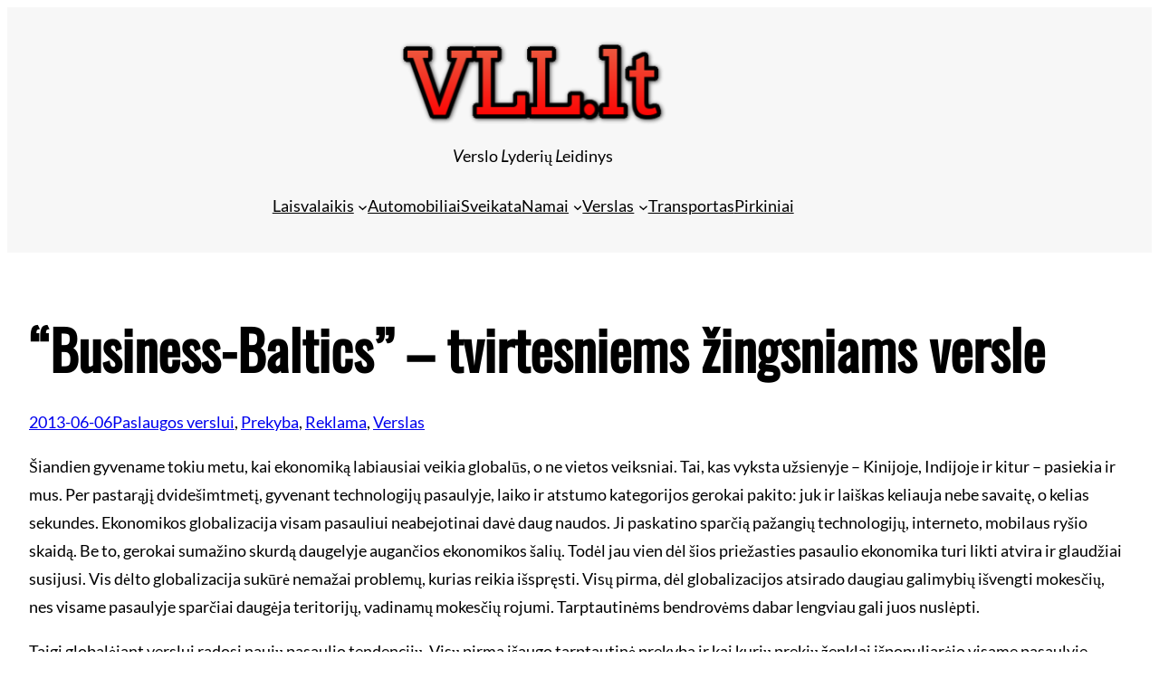

--- FILE ---
content_type: text/html; charset=UTF-8
request_url: https://vll.lt/business-baltics-tvirtesniems-zingsniams-versle/
body_size: 29524
content:
<!DOCTYPE html>
<html lang="lt-LT">
<head>
	<meta charset="UTF-8" />
	<meta name="viewport" content="width=device-width, initial-scale=1" />
<meta name='robots' content='index, follow, max-image-preview:large, max-snippet:-1, max-video-preview:-1' />

	
	<title>“Business-Baltics” – tvirtesniems žingsniams versle - vll.lt</title>
	<link rel="canonical" href="https://vll.lt/business-baltics-tvirtesniems-zingsniams-versle/" />
	<meta property="og:locale" content="lt_LT" />
	<meta property="og:type" content="article" />
	<meta property="og:title" content="“Business-Baltics” – tvirtesniems žingsniams versle - vll.lt" />
	<meta property="og:description" content="Šiandien gyvename tokiu metu, kai ekonomiką labiausiai veikia globalūs, o ne vietos veiksniai. Tai, kas vyksta užsienyje – Kinijoje, Indijoje ir kitur – pasiekia ir mus. Per pastarąjį dvidešimtmetį, gyvenant technologijų pasaulyje, laiko ir atstumo kategorijos gerokai pakito: juk ir laiškas keliauja nebe savaitę, o kelias sekundes. Ekonomikos globalizacija visam pasauliui neabejotinai davė daug naudos. [&hellip;]" />
	<meta property="og:url" content="https://vll.lt/business-baltics-tvirtesniems-zingsniams-versle/" />
	<meta property="og:site_name" content="vll.lt" />
	<meta property="article:published_time" content="2013-06-06T08:37:16+00:00" />
	<meta property="article:modified_time" content="2024-06-19T12:30:14+00:00" />
	<meta name="author" content="Rašytojas" />
	<meta name="twitter:card" content="summary_large_image" />
	<meta name="twitter:label1" content="Written by" />
	<meta name="twitter:data1" content="Rašytojas" />
	<meta name="twitter:label2" content="Est. reading time" />
	<meta name="twitter:data2" content="3 minutės" />
	<script type="application/ld+json" class="yoast-schema-graph">{"@context":"https://schema.org","@graph":[{"@type":"Article","@id":"https://vll.lt/business-baltics-tvirtesniems-zingsniams-versle/#article","isPartOf":{"@id":"https://vll.lt/business-baltics-tvirtesniems-zingsniams-versle/"},"author":{"name":"Rašytojas","@id":"https://vll.lt/#/schema/person/ae6a2b61a9a37e629bf81ee092441983"},"headline":"“Business-Baltics” – tvirtesniems žingsniams versle","datePublished":"2013-06-06T08:37:16+00:00","dateModified":"2024-06-19T12:30:14+00:00","mainEntityOfPage":{"@id":"https://vll.lt/business-baltics-tvirtesniems-zingsniams-versle/"},"wordCount":692,"commentCount":0,"publisher":{"@id":"https://vll.lt/#organization"},"keywords":["reklama","reklama internete","tarptautinis verslas","verslo pradžia"],"articleSection":["Paslaugos verslui","Prekyba","Reklama","Verslas"],"inLanguage":"lt-LT","potentialAction":[{"@type":"CommentAction","name":"Comment","target":["https://vll.lt/business-baltics-tvirtesniems-zingsniams-versle/#respond"]}]},{"@type":"WebPage","@id":"https://vll.lt/business-baltics-tvirtesniems-zingsniams-versle/","url":"https://vll.lt/business-baltics-tvirtesniems-zingsniams-versle/","name":"“Business-Baltics” – tvirtesniems žingsniams versle - vll.lt","isPartOf":{"@id":"https://vll.lt/#website"},"datePublished":"2013-06-06T08:37:16+00:00","dateModified":"2024-06-19T12:30:14+00:00","breadcrumb":{"@id":"https://vll.lt/business-baltics-tvirtesniems-zingsniams-versle/#breadcrumb"},"inLanguage":"lt-LT","potentialAction":[{"@type":"ReadAction","target":["https://vll.lt/business-baltics-tvirtesniems-zingsniams-versle/"]}]},{"@type":"BreadcrumbList","@id":"https://vll.lt/business-baltics-tvirtesniems-zingsniams-versle/#breadcrumb","itemListElement":[{"@type":"ListItem","position":1,"name":"Home","item":"https://vll.lt/"},{"@type":"ListItem","position":2,"name":"“Business-Baltics” – tvirtesniems žingsniams versle"}]},{"@type":"WebSite","@id":"https://vll.lt/#website","url":"https://vll.lt/","name":"vll.lt","description":"Verslo Lyderių Leidinys","publisher":{"@id":"https://vll.lt/#organization"},"potentialAction":[{"@type":"SearchAction","target":{"@type":"EntryPoint","urlTemplate":"https://vll.lt/?s={search_term_string}"},"query-input":{"@type":"PropertyValueSpecification","valueRequired":true,"valueName":"search_term_string"}}],"inLanguage":"lt-LT"},{"@type":"Organization","@id":"https://vll.lt/#organization","name":"vll.lt","url":"https://vll.lt/","logo":{"@type":"ImageObject","inLanguage":"lt-LT","@id":"https://vll.lt/#/schema/logo/image/","url":"https://vll.lt/storage/2023/07/vll.lt_-300x96-1.png","contentUrl":"https://vll.lt/storage/2023/07/vll.lt_-300x96-1.png","width":300,"height":96,"caption":"vll.lt"},"image":{"@id":"https://vll.lt/#/schema/logo/image/"}},{"@type":"Person","@id":"https://vll.lt/#/schema/person/ae6a2b61a9a37e629bf81ee092441983","name":"Rašytojas","image":{"@type":"ImageObject","inLanguage":"lt-LT","@id":"https://vll.lt/#/schema/person/image/","url":"https://secure.gravatar.com/avatar/1e1407966e6b983d01b1a7cb926fcedf7b311000f71a18e891ad1c748141375c?s=96&d=mm&r=g","contentUrl":"https://secure.gravatar.com/avatar/1e1407966e6b983d01b1a7cb926fcedf7b311000f71a18e891ad1c748141375c?s=96&d=mm&r=g","caption":"Rašytojas"},"sameAs":["http://vll.lt"],"url":"https://vll.lt/writer/vll-lt/"}]}</script>
	


<title>“Business-Baltics” – tvirtesniems žingsniams versle - vll.lt</title>
<link rel="alternate" type="application/rss+xml" title="vll.lt &raquo; Įrašų RSS srautas" href="https://vll.lt/feed/" />
<link rel="alternate" type="application/rss+xml" title="vll.lt &raquo; Komentarų RSS srautas" href="https://vll.lt/comments/feed/" />
<link rel="alternate" type="application/rss+xml" title="vll.lt &raquo; Įrašo „“Business-Baltics” – tvirtesniems žingsniams versle“ komentarų RSS srautas" href="https://vll.lt/business-baltics-tvirtesniems-zingsniams-versle/feed/" />
<link rel="alternate" title="oEmbed (JSON)" type="application/json+oembed" href="https://vll.lt/wp-json/oembed/1.0/embed?url=https%3A%2F%2Fvll.lt%2Fbusiness-baltics-tvirtesniems-zingsniams-versle%2F" />
<link rel="alternate" title="oEmbed (XML)" type="text/xml+oembed" href="https://vll.lt/wp-json/oembed/1.0/embed?url=https%3A%2F%2Fvll.lt%2Fbusiness-baltics-tvirtesniems-zingsniams-versle%2F&#038;format=xml" />
<style id='wp-img-auto-sizes-contain-inline-css'>
img:is([sizes=auto i],[sizes^="auto," i]){contain-intrinsic-size:3000px 1500px}
/*# sourceURL=wp-img-auto-sizes-contain-inline-css */
</style>

<style id='wp-block-site-logo-inline-css'>
.wp-block-site-logo{box-sizing:border-box;line-height:0}.wp-block-site-logo a{display:inline-block;line-height:0}.wp-block-site-logo.is-default-size img{height:auto;width:120px}.wp-block-site-logo img{height:auto;max-width:100%}.wp-block-site-logo a,.wp-block-site-logo img{border-radius:inherit}.wp-block-site-logo.aligncenter{margin-left:auto;margin-right:auto;text-align:center}:root :where(.wp-block-site-logo.is-style-rounded){border-radius:9999px}
/*# sourceURL=https://vll.lt/lib/blocks/site-logo/style.min.css */
</style>
<style id='wp-block-paragraph-inline-css'>
.is-small-text{font-size:.875em}.is-regular-text{font-size:1em}.is-large-text{font-size:2.25em}.is-larger-text{font-size:3em}.has-drop-cap:not(:focus):first-letter{float:left;font-size:8.4em;font-style:normal;font-weight:100;line-height:.68;margin:.05em .1em 0 0;text-transform:uppercase}body.rtl .has-drop-cap:not(:focus):first-letter{float:none;margin-left:.1em}p.has-drop-cap.has-background{overflow:hidden}:root :where(p.has-background){padding:1.25em 2.375em}:where(p.has-text-color:not(.has-link-color)) a{color:inherit}p.has-text-align-left[style*="writing-mode:vertical-lr"],p.has-text-align-right[style*="writing-mode:vertical-rl"]{rotate:180deg}
/*# sourceURL=https://vll.lt/lib/blocks/paragraph/style.min.css */
</style>
<style id='wp-block-navigation-link-inline-css'>
.wp-block-navigation .wp-block-navigation-item__label{overflow-wrap:break-word}.wp-block-navigation .wp-block-navigation-item__description{display:none}.link-ui-tools{outline:1px solid #f0f0f0;padding:8px}.link-ui-block-inserter{padding-top:8px}.link-ui-block-inserter__back{margin-left:8px;text-transform:uppercase}
/*# sourceURL=https://vll.lt/lib/blocks/navigation-link/style.min.css */
</style>
<style id='wp-block-navigation-inline-css'>
.wp-block-navigation{position:relative}.wp-block-navigation ul{margin-bottom:0;margin-left:0;margin-top:0;padding-left:0}.wp-block-navigation ul,.wp-block-navigation ul li{list-style:none;padding:0}.wp-block-navigation .wp-block-navigation-item{align-items:center;background-color:inherit;display:flex;position:relative}.wp-block-navigation .wp-block-navigation-item .wp-block-navigation__submenu-container:empty{display:none}.wp-block-navigation .wp-block-navigation-item__content{display:block;z-index:1}.wp-block-navigation .wp-block-navigation-item__content.wp-block-navigation-item__content{color:inherit}.wp-block-navigation.has-text-decoration-underline .wp-block-navigation-item__content,.wp-block-navigation.has-text-decoration-underline .wp-block-navigation-item__content:active,.wp-block-navigation.has-text-decoration-underline .wp-block-navigation-item__content:focus{text-decoration:underline}.wp-block-navigation.has-text-decoration-line-through .wp-block-navigation-item__content,.wp-block-navigation.has-text-decoration-line-through .wp-block-navigation-item__content:active,.wp-block-navigation.has-text-decoration-line-through .wp-block-navigation-item__content:focus{text-decoration:line-through}.wp-block-navigation :where(a),.wp-block-navigation :where(a:active),.wp-block-navigation :where(a:focus){text-decoration:none}.wp-block-navigation .wp-block-navigation__submenu-icon{align-self:center;background-color:inherit;border:none;color:currentColor;display:inline-block;font-size:inherit;height:.6em;line-height:0;margin-left:.25em;padding:0;width:.6em}.wp-block-navigation .wp-block-navigation__submenu-icon svg{display:inline-block;stroke:currentColor;height:inherit;margin-top:.075em;width:inherit}.wp-block-navigation{--navigation-layout-justification-setting:flex-start;--navigation-layout-direction:row;--navigation-layout-wrap:wrap;--navigation-layout-justify:flex-start;--navigation-layout-align:center}.wp-block-navigation.is-vertical{--navigation-layout-direction:column;--navigation-layout-justify:initial;--navigation-layout-align:flex-start}.wp-block-navigation.no-wrap{--navigation-layout-wrap:nowrap}.wp-block-navigation.items-justified-center{--navigation-layout-justification-setting:center;--navigation-layout-justify:center}.wp-block-navigation.items-justified-center.is-vertical{--navigation-layout-align:center}.wp-block-navigation.items-justified-right{--navigation-layout-justification-setting:flex-end;--navigation-layout-justify:flex-end}.wp-block-navigation.items-justified-right.is-vertical{--navigation-layout-align:flex-end}.wp-block-navigation.items-justified-space-between{--navigation-layout-justification-setting:space-between;--navigation-layout-justify:space-between}.wp-block-navigation .has-child .wp-block-navigation__submenu-container{align-items:normal;background-color:inherit;color:inherit;display:flex;flex-direction:column;opacity:0;position:absolute;z-index:2}@media not (prefers-reduced-motion){.wp-block-navigation .has-child .wp-block-navigation__submenu-container{transition:opacity .1s linear}}.wp-block-navigation .has-child .wp-block-navigation__submenu-container{height:0;overflow:hidden;visibility:hidden;width:0}.wp-block-navigation .has-child .wp-block-navigation__submenu-container>.wp-block-navigation-item>.wp-block-navigation-item__content{display:flex;flex-grow:1;padding:.5em 1em}.wp-block-navigation .has-child .wp-block-navigation__submenu-container>.wp-block-navigation-item>.wp-block-navigation-item__content .wp-block-navigation__submenu-icon{margin-left:auto;margin-right:0}.wp-block-navigation .has-child .wp-block-navigation__submenu-container .wp-block-navigation-item__content{margin:0}.wp-block-navigation .has-child .wp-block-navigation__submenu-container{left:-1px;top:100%}@media (min-width:782px){.wp-block-navigation .has-child .wp-block-navigation__submenu-container .wp-block-navigation__submenu-container{left:100%;top:-1px}.wp-block-navigation .has-child .wp-block-navigation__submenu-container .wp-block-navigation__submenu-container:before{background:#0000;content:"";display:block;height:100%;position:absolute;right:100%;width:.5em}.wp-block-navigation .has-child .wp-block-navigation__submenu-container .wp-block-navigation__submenu-icon{margin-right:.25em}.wp-block-navigation .has-child .wp-block-navigation__submenu-container .wp-block-navigation__submenu-icon svg{transform:rotate(-90deg)}}.wp-block-navigation .has-child .wp-block-navigation-submenu__toggle[aria-expanded=true]~.wp-block-navigation__submenu-container,.wp-block-navigation .has-child:not(.open-on-click):hover>.wp-block-navigation__submenu-container,.wp-block-navigation .has-child:not(.open-on-click):not(.open-on-hover-click):focus-within>.wp-block-navigation__submenu-container{height:auto;min-width:200px;opacity:1;overflow:visible;visibility:visible;width:auto}.wp-block-navigation.has-background .has-child .wp-block-navigation__submenu-container{left:0;top:100%}@media (min-width:782px){.wp-block-navigation.has-background .has-child .wp-block-navigation__submenu-container .wp-block-navigation__submenu-container{left:100%;top:0}}.wp-block-navigation-submenu{display:flex;position:relative}.wp-block-navigation-submenu .wp-block-navigation__submenu-icon svg{stroke:currentColor}button.wp-block-navigation-item__content{background-color:initial;border:none;color:currentColor;font-family:inherit;font-size:inherit;font-style:inherit;font-weight:inherit;letter-spacing:inherit;line-height:inherit;text-align:left;text-transform:inherit}.wp-block-navigation-submenu__toggle{cursor:pointer}.wp-block-navigation-submenu__toggle[aria-expanded=true]+.wp-block-navigation__submenu-icon>svg,.wp-block-navigation-submenu__toggle[aria-expanded=true]>svg{transform:rotate(180deg)}.wp-block-navigation-item.open-on-click .wp-block-navigation-submenu__toggle{padding-left:0;padding-right:.85em}.wp-block-navigation-item.open-on-click .wp-block-navigation-submenu__toggle+.wp-block-navigation__submenu-icon{margin-left:-.6em;pointer-events:none}.wp-block-navigation-item.open-on-click button.wp-block-navigation-item__content:not(.wp-block-navigation-submenu__toggle){padding:0}.wp-block-navigation .wp-block-page-list,.wp-block-navigation__container,.wp-block-navigation__responsive-close,.wp-block-navigation__responsive-container,.wp-block-navigation__responsive-container-content,.wp-block-navigation__responsive-dialog{gap:inherit}:where(.wp-block-navigation.has-background .wp-block-navigation-item a:not(.wp-element-button)),:where(.wp-block-navigation.has-background .wp-block-navigation-submenu a:not(.wp-element-button)){padding:.5em 1em}:where(.wp-block-navigation .wp-block-navigation__submenu-container .wp-block-navigation-item a:not(.wp-element-button)),:where(.wp-block-navigation .wp-block-navigation__submenu-container .wp-block-navigation-submenu a:not(.wp-element-button)),:where(.wp-block-navigation .wp-block-navigation__submenu-container .wp-block-navigation-submenu button.wp-block-navigation-item__content),:where(.wp-block-navigation .wp-block-navigation__submenu-container .wp-block-pages-list__item button.wp-block-navigation-item__content){padding:.5em 1em}.wp-block-navigation.items-justified-right .wp-block-navigation__container .has-child .wp-block-navigation__submenu-container,.wp-block-navigation.items-justified-right .wp-block-page-list>.has-child .wp-block-navigation__submenu-container,.wp-block-navigation.items-justified-space-between .wp-block-page-list>.has-child:last-child .wp-block-navigation__submenu-container,.wp-block-navigation.items-justified-space-between>.wp-block-navigation__container>.has-child:last-child .wp-block-navigation__submenu-container{left:auto;right:0}.wp-block-navigation.items-justified-right .wp-block-navigation__container .has-child .wp-block-navigation__submenu-container .wp-block-navigation__submenu-container,.wp-block-navigation.items-justified-right .wp-block-page-list>.has-child .wp-block-navigation__submenu-container .wp-block-navigation__submenu-container,.wp-block-navigation.items-justified-space-between .wp-block-page-list>.has-child:last-child .wp-block-navigation__submenu-container .wp-block-navigation__submenu-container,.wp-block-navigation.items-justified-space-between>.wp-block-navigation__container>.has-child:last-child .wp-block-navigation__submenu-container .wp-block-navigation__submenu-container{left:-1px;right:-1px}@media (min-width:782px){.wp-block-navigation.items-justified-right .wp-block-navigation__container .has-child .wp-block-navigation__submenu-container .wp-block-navigation__submenu-container,.wp-block-navigation.items-justified-right .wp-block-page-list>.has-child .wp-block-navigation__submenu-container .wp-block-navigation__submenu-container,.wp-block-navigation.items-justified-space-between .wp-block-page-list>.has-child:last-child .wp-block-navigation__submenu-container .wp-block-navigation__submenu-container,.wp-block-navigation.items-justified-space-between>.wp-block-navigation__container>.has-child:last-child .wp-block-navigation__submenu-container .wp-block-navigation__submenu-container{left:auto;right:100%}}.wp-block-navigation:not(.has-background) .wp-block-navigation__submenu-container{background-color:#fff;border:1px solid #00000026}.wp-block-navigation.has-background .wp-block-navigation__submenu-container{background-color:inherit}.wp-block-navigation:not(.has-text-color) .wp-block-navigation__submenu-container{color:#000}.wp-block-navigation__container{align-items:var(--navigation-layout-align,initial);display:flex;flex-direction:var(--navigation-layout-direction,initial);flex-wrap:var(--navigation-layout-wrap,wrap);justify-content:var(--navigation-layout-justify,initial);list-style:none;margin:0;padding-left:0}.wp-block-navigation__container .is-responsive{display:none}.wp-block-navigation__container:only-child,.wp-block-page-list:only-child{flex-grow:1}@keyframes overlay-menu__fade-in-animation{0%{opacity:0;transform:translateY(.5em)}to{opacity:1;transform:translateY(0)}}.wp-block-navigation__responsive-container{bottom:0;display:none;left:0;position:fixed;right:0;top:0}.wp-block-navigation__responsive-container :where(.wp-block-navigation-item a){color:inherit}.wp-block-navigation__responsive-container .wp-block-navigation__responsive-container-content{align-items:var(--navigation-layout-align,initial);display:flex;flex-direction:var(--navigation-layout-direction,initial);flex-wrap:var(--navigation-layout-wrap,wrap);justify-content:var(--navigation-layout-justify,initial)}.wp-block-navigation__responsive-container:not(.is-menu-open.is-menu-open){background-color:inherit!important;color:inherit!important}.wp-block-navigation__responsive-container.is-menu-open{background-color:inherit;display:flex;flex-direction:column}@media not (prefers-reduced-motion){.wp-block-navigation__responsive-container.is-menu-open{animation:overlay-menu__fade-in-animation .1s ease-out;animation-fill-mode:forwards}}.wp-block-navigation__responsive-container.is-menu-open{overflow:auto;padding:clamp(1rem,var(--wp--style--root--padding-top),20rem) clamp(1rem,var(--wp--style--root--padding-right),20rem) clamp(1rem,var(--wp--style--root--padding-bottom),20rem) clamp(1rem,var(--wp--style--root--padding-left),20rem);z-index:100000}.wp-block-navigation__responsive-container.is-menu-open .wp-block-navigation__responsive-container-content{align-items:var(--navigation-layout-justification-setting,inherit);display:flex;flex-direction:column;flex-wrap:nowrap;overflow:visible;padding-top:calc(2rem + 24px)}.wp-block-navigation__responsive-container.is-menu-open .wp-block-navigation__responsive-container-content,.wp-block-navigation__responsive-container.is-menu-open .wp-block-navigation__responsive-container-content .wp-block-navigation__container,.wp-block-navigation__responsive-container.is-menu-open .wp-block-navigation__responsive-container-content .wp-block-page-list{justify-content:flex-start}.wp-block-navigation__responsive-container.is-menu-open .wp-block-navigation__responsive-container-content .wp-block-navigation__submenu-icon{display:none}.wp-block-navigation__responsive-container.is-menu-open .wp-block-navigation__responsive-container-content .has-child .wp-block-navigation__submenu-container{border:none;height:auto;min-width:200px;opacity:1;overflow:initial;padding-left:2rem;padding-right:2rem;position:static;visibility:visible;width:auto}.wp-block-navigation__responsive-container.is-menu-open .wp-block-navigation__responsive-container-content .wp-block-navigation__container,.wp-block-navigation__responsive-container.is-menu-open .wp-block-navigation__responsive-container-content .wp-block-navigation__submenu-container{gap:inherit}.wp-block-navigation__responsive-container.is-menu-open .wp-block-navigation__responsive-container-content .wp-block-navigation__submenu-container{padding-top:var(--wp--style--block-gap,2em)}.wp-block-navigation__responsive-container.is-menu-open .wp-block-navigation__responsive-container-content .wp-block-navigation-item__content{padding:0}.wp-block-navigation__responsive-container.is-menu-open .wp-block-navigation__responsive-container-content .wp-block-navigation-item,.wp-block-navigation__responsive-container.is-menu-open .wp-block-navigation__responsive-container-content .wp-block-navigation__container,.wp-block-navigation__responsive-container.is-menu-open .wp-block-navigation__responsive-container-content .wp-block-page-list{align-items:var(--navigation-layout-justification-setting,initial);display:flex;flex-direction:column}.wp-block-navigation__responsive-container.is-menu-open .wp-block-navigation-item,.wp-block-navigation__responsive-container.is-menu-open .wp-block-navigation-item .wp-block-navigation__submenu-container,.wp-block-navigation__responsive-container.is-menu-open .wp-block-navigation__container,.wp-block-navigation__responsive-container.is-menu-open .wp-block-page-list{background:#0000!important;color:inherit!important}.wp-block-navigation__responsive-container.is-menu-open .wp-block-navigation__submenu-container.wp-block-navigation__submenu-container.wp-block-navigation__submenu-container.wp-block-navigation__submenu-container{left:auto;right:auto}@media (min-width:600px){.wp-block-navigation__responsive-container:not(.hidden-by-default):not(.is-menu-open){background-color:inherit;display:block;position:relative;width:100%;z-index:auto}.wp-block-navigation__responsive-container:not(.hidden-by-default):not(.is-menu-open) .wp-block-navigation__responsive-container-close{display:none}.wp-block-navigation__responsive-container.is-menu-open .wp-block-navigation__submenu-container.wp-block-navigation__submenu-container.wp-block-navigation__submenu-container.wp-block-navigation__submenu-container{left:0}}.wp-block-navigation:not(.has-background) .wp-block-navigation__responsive-container.is-menu-open{background-color:#fff}.wp-block-navigation:not(.has-text-color) .wp-block-navigation__responsive-container.is-menu-open{color:#000}.wp-block-navigation__toggle_button_label{font-size:1rem;font-weight:700}.wp-block-navigation__responsive-container-close,.wp-block-navigation__responsive-container-open{background:#0000;border:none;color:currentColor;cursor:pointer;margin:0;padding:0;text-transform:inherit;vertical-align:middle}.wp-block-navigation__responsive-container-close svg,.wp-block-navigation__responsive-container-open svg{fill:currentColor;display:block;height:24px;pointer-events:none;width:24px}.wp-block-navigation__responsive-container-open{display:flex}.wp-block-navigation__responsive-container-open.wp-block-navigation__responsive-container-open.wp-block-navigation__responsive-container-open{font-family:inherit;font-size:inherit;font-weight:inherit}@media (min-width:600px){.wp-block-navigation__responsive-container-open:not(.always-shown){display:none}}.wp-block-navigation__responsive-container-close{position:absolute;right:0;top:0;z-index:2}.wp-block-navigation__responsive-container-close.wp-block-navigation__responsive-container-close.wp-block-navigation__responsive-container-close{font-family:inherit;font-size:inherit;font-weight:inherit}.wp-block-navigation__responsive-close{width:100%}.has-modal-open .wp-block-navigation__responsive-close{margin-left:auto;margin-right:auto;max-width:var(--wp--style--global--wide-size,100%)}.wp-block-navigation__responsive-close:focus{outline:none}.is-menu-open .wp-block-navigation__responsive-close,.is-menu-open .wp-block-navigation__responsive-container-content,.is-menu-open .wp-block-navigation__responsive-dialog{box-sizing:border-box}.wp-block-navigation__responsive-dialog{position:relative}.has-modal-open .admin-bar .is-menu-open .wp-block-navigation__responsive-dialog{margin-top:46px}@media (min-width:782px){.has-modal-open .admin-bar .is-menu-open .wp-block-navigation__responsive-dialog{margin-top:32px}}html.has-modal-open{overflow:hidden}
/*# sourceURL=https://vll.lt/lib/blocks/navigation/style.min.css */
</style>
<style id='wp-block-group-inline-css'>
.wp-block-group{box-sizing:border-box}:where(.wp-block-group.wp-block-group-is-layout-constrained){position:relative}
/*# sourceURL=https://vll.lt/lib/blocks/group/style.min.css */
</style>
<style id='wp-block-group-theme-inline-css'>
:where(.wp-block-group.has-background){padding:1.25em 2.375em}
/*# sourceURL=https://vll.lt/lib/blocks/group/theme.min.css */
</style>
<style id='wp-block-template-part-theme-inline-css'>
:root :where(.wp-block-template-part.has-background){margin-bottom:0;margin-top:0;padding:1.25em 2.375em}
/*# sourceURL=https://vll.lt/lib/blocks/template-part/theme.min.css */
</style>
<style id='wp-block-post-title-inline-css'>
.wp-block-post-title{box-sizing:border-box;word-break:break-word}.wp-block-post-title :where(a){display:inline-block;font-family:inherit;font-size:inherit;font-style:inherit;font-weight:inherit;letter-spacing:inherit;line-height:inherit;text-decoration:inherit}
/*# sourceURL=https://vll.lt/lib/blocks/post-title/style.min.css */
</style>
<style id='wp-block-post-date-inline-css'>
.wp-block-post-date{box-sizing:border-box}
/*# sourceURL=https://vll.lt/lib/blocks/post-date/style.min.css */
</style>
<style id='wp-block-post-terms-inline-css'>
.wp-block-post-terms{box-sizing:border-box}.wp-block-post-terms .wp-block-post-terms__separator{white-space:pre-wrap}
/*# sourceURL=https://vll.lt/lib/blocks/post-terms/style.min.css */
</style>
<style id='wp-block-post-content-inline-css'>
.wp-block-post-content{display:flow-root}
/*# sourceURL=https://vll.lt/lib/blocks/post-content/style.min.css */
</style>
<style id='wp-block-post-navigation-link-inline-css'>
.wp-block-post-navigation-link .wp-block-post-navigation-link__arrow-previous{display:inline-block;margin-right:1ch}.wp-block-post-navigation-link .wp-block-post-navigation-link__arrow-previous:not(.is-arrow-chevron){transform:scaleX(1)}.wp-block-post-navigation-link .wp-block-post-navigation-link__arrow-next{display:inline-block;margin-left:1ch}.wp-block-post-navigation-link .wp-block-post-navigation-link__arrow-next:not(.is-arrow-chevron){transform:scaleX(1)}.wp-block-post-navigation-link.has-text-align-left[style*="writing-mode: vertical-lr"],.wp-block-post-navigation-link.has-text-align-right[style*="writing-mode: vertical-rl"]{rotate:180deg}
/*# sourceURL=https://vll.lt/lib/blocks/post-navigation-link/style.min.css */
</style>
<style id='wp-block-columns-inline-css'>
.wp-block-columns{box-sizing:border-box;display:flex;flex-wrap:wrap!important}@media (min-width:782px){.wp-block-columns{flex-wrap:nowrap!important}}.wp-block-columns{align-items:normal!important}.wp-block-columns.are-vertically-aligned-top{align-items:flex-start}.wp-block-columns.are-vertically-aligned-center{align-items:center}.wp-block-columns.are-vertically-aligned-bottom{align-items:flex-end}@media (max-width:781px){.wp-block-columns:not(.is-not-stacked-on-mobile)>.wp-block-column{flex-basis:100%!important}}@media (min-width:782px){.wp-block-columns:not(.is-not-stacked-on-mobile)>.wp-block-column{flex-basis:0;flex-grow:1}.wp-block-columns:not(.is-not-stacked-on-mobile)>.wp-block-column[style*=flex-basis]{flex-grow:0}}.wp-block-columns.is-not-stacked-on-mobile{flex-wrap:nowrap!important}.wp-block-columns.is-not-stacked-on-mobile>.wp-block-column{flex-basis:0;flex-grow:1}.wp-block-columns.is-not-stacked-on-mobile>.wp-block-column[style*=flex-basis]{flex-grow:0}:where(.wp-block-columns){margin-bottom:1.75em}:where(.wp-block-columns.has-background){padding:1.25em 2.375em}.wp-block-column{flex-grow:1;min-width:0;overflow-wrap:break-word;word-break:break-word}.wp-block-column.is-vertically-aligned-top{align-self:flex-start}.wp-block-column.is-vertically-aligned-center{align-self:center}.wp-block-column.is-vertically-aligned-bottom{align-self:flex-end}.wp-block-column.is-vertically-aligned-stretch{align-self:stretch}.wp-block-column.is-vertically-aligned-bottom,.wp-block-column.is-vertically-aligned-center,.wp-block-column.is-vertically-aligned-top{width:100%}
/*# sourceURL=https://vll.lt/lib/blocks/columns/style.min.css */
</style>
<style id='wp-block-spacer-inline-css'>
.wp-block-spacer{clear:both}
/*# sourceURL=https://vll.lt/lib/blocks/spacer/style.min.css */
</style>
<style id='wp-block-post-comments-form-inline-css'>
:where(.wp-block-post-comments-form input:not([type=submit])),:where(.wp-block-post-comments-form textarea){border:1px solid #949494;font-family:inherit;font-size:1em}:where(.wp-block-post-comments-form input:where(:not([type=submit]):not([type=checkbox]))),:where(.wp-block-post-comments-form textarea){padding:calc(.667em + 2px)}.wp-block-post-comments-form{box-sizing:border-box}.wp-block-post-comments-form[style*=font-weight] :where(.comment-reply-title){font-weight:inherit}.wp-block-post-comments-form[style*=font-family] :where(.comment-reply-title){font-family:inherit}.wp-block-post-comments-form[class*=-font-size] :where(.comment-reply-title),.wp-block-post-comments-form[style*=font-size] :where(.comment-reply-title){font-size:inherit}.wp-block-post-comments-form[style*=line-height] :where(.comment-reply-title){line-height:inherit}.wp-block-post-comments-form[style*=font-style] :where(.comment-reply-title){font-style:inherit}.wp-block-post-comments-form[style*=letter-spacing] :where(.comment-reply-title){letter-spacing:inherit}.wp-block-post-comments-form :where(input[type=submit]){box-shadow:none;cursor:pointer;display:inline-block;overflow-wrap:break-word;text-align:center}.wp-block-post-comments-form .comment-form input:not([type=submit]):not([type=checkbox]):not([type=hidden]),.wp-block-post-comments-form .comment-form textarea{box-sizing:border-box;display:block;width:100%}.wp-block-post-comments-form .comment-form-author label,.wp-block-post-comments-form .comment-form-email label,.wp-block-post-comments-form .comment-form-url label{display:block;margin-bottom:.25em}.wp-block-post-comments-form .comment-form-cookies-consent{display:flex;gap:.25em}.wp-block-post-comments-form .comment-form-cookies-consent #wp-comment-cookies-consent{margin-top:.35em}.wp-block-post-comments-form .comment-reply-title{margin-bottom:0}.wp-block-post-comments-form .comment-reply-title :where(small){font-size:var(--wp--preset--font-size--medium,smaller);margin-left:.5em}
/*# sourceURL=https://vll.lt/lib/blocks/post-comments-form/style.min.css */
</style>
<style id='wp-block-buttons-inline-css'>
.wp-block-buttons{box-sizing:border-box}.wp-block-buttons.is-vertical{flex-direction:column}.wp-block-buttons.is-vertical>.wp-block-button:last-child{margin-bottom:0}.wp-block-buttons>.wp-block-button{display:inline-block;margin:0}.wp-block-buttons.is-content-justification-left{justify-content:flex-start}.wp-block-buttons.is-content-justification-left.is-vertical{align-items:flex-start}.wp-block-buttons.is-content-justification-center{justify-content:center}.wp-block-buttons.is-content-justification-center.is-vertical{align-items:center}.wp-block-buttons.is-content-justification-right{justify-content:flex-end}.wp-block-buttons.is-content-justification-right.is-vertical{align-items:flex-end}.wp-block-buttons.is-content-justification-space-between{justify-content:space-between}.wp-block-buttons.aligncenter{text-align:center}.wp-block-buttons:not(.is-content-justification-space-between,.is-content-justification-right,.is-content-justification-left,.is-content-justification-center) .wp-block-button.aligncenter{margin-left:auto;margin-right:auto;width:100%}.wp-block-buttons[style*=text-decoration] .wp-block-button,.wp-block-buttons[style*=text-decoration] .wp-block-button__link{text-decoration:inherit}.wp-block-buttons.has-custom-font-size .wp-block-button__link{font-size:inherit}.wp-block-buttons .wp-block-button__link{width:100%}.wp-block-button.aligncenter{text-align:center}
/*# sourceURL=https://vll.lt/lib/blocks/buttons/style.min.css */
</style>
<style id='wp-block-button-inline-css'>
.wp-block-button__link{align-content:center;box-sizing:border-box;cursor:pointer;display:inline-block;height:100%;text-align:center;word-break:break-word}.wp-block-button__link.aligncenter{text-align:center}.wp-block-button__link.alignright{text-align:right}:where(.wp-block-button__link){border-radius:9999px;box-shadow:none;padding:calc(.667em + 2px) calc(1.333em + 2px);text-decoration:none}.wp-block-button[style*=text-decoration] .wp-block-button__link{text-decoration:inherit}.wp-block-buttons>.wp-block-button.has-custom-width{max-width:none}.wp-block-buttons>.wp-block-button.has-custom-width .wp-block-button__link{width:100%}.wp-block-buttons>.wp-block-button.has-custom-font-size .wp-block-button__link{font-size:inherit}.wp-block-buttons>.wp-block-button.wp-block-button__width-25{width:calc(25% - var(--wp--style--block-gap, .5em)*.75)}.wp-block-buttons>.wp-block-button.wp-block-button__width-50{width:calc(50% - var(--wp--style--block-gap, .5em)*.5)}.wp-block-buttons>.wp-block-button.wp-block-button__width-75{width:calc(75% - var(--wp--style--block-gap, .5em)*.25)}.wp-block-buttons>.wp-block-button.wp-block-button__width-100{flex-basis:100%;width:100%}.wp-block-buttons.is-vertical>.wp-block-button.wp-block-button__width-25{width:25%}.wp-block-buttons.is-vertical>.wp-block-button.wp-block-button__width-50{width:50%}.wp-block-buttons.is-vertical>.wp-block-button.wp-block-button__width-75{width:75%}.wp-block-button.is-style-squared,.wp-block-button__link.wp-block-button.is-style-squared{border-radius:0}.wp-block-button.no-border-radius,.wp-block-button__link.no-border-radius{border-radius:0!important}:root :where(.wp-block-button .wp-block-button__link.is-style-outline),:root :where(.wp-block-button.is-style-outline>.wp-block-button__link){border:2px solid;padding:.667em 1.333em}:root :where(.wp-block-button .wp-block-button__link.is-style-outline:not(.has-text-color)),:root :where(.wp-block-button.is-style-outline>.wp-block-button__link:not(.has-text-color)){color:currentColor}:root :where(.wp-block-button .wp-block-button__link.is-style-outline:not(.has-background)),:root :where(.wp-block-button.is-style-outline>.wp-block-button__link:not(.has-background)){background-color:initial;background-image:none}
/*# sourceURL=https://vll.lt/lib/blocks/button/style.min.css */
</style>
<style id='wp-block-comments-inline-css'>
.wp-block-post-comments{box-sizing:border-box}.wp-block-post-comments .alignleft{float:left}.wp-block-post-comments .alignright{float:right}.wp-block-post-comments .navigation:after{clear:both;content:"";display:table}.wp-block-post-comments .commentlist{clear:both;list-style:none;margin:0;padding:0}.wp-block-post-comments .commentlist .comment{min-height:2.25em;padding-left:3.25em}.wp-block-post-comments .commentlist .comment p{font-size:1em;line-height:1.8;margin:1em 0}.wp-block-post-comments .commentlist .children{list-style:none;margin:0;padding:0}.wp-block-post-comments .comment-author{line-height:1.5}.wp-block-post-comments .comment-author .avatar{border-radius:1.5em;display:block;float:left;height:2.5em;margin-right:.75em;margin-top:.5em;width:2.5em}.wp-block-post-comments .comment-author cite{font-style:normal}.wp-block-post-comments .comment-meta{font-size:.875em;line-height:1.5}.wp-block-post-comments .comment-meta b{font-weight:400}.wp-block-post-comments .comment-meta .comment-awaiting-moderation{display:block;margin-bottom:1em;margin-top:1em}.wp-block-post-comments .comment-body .commentmetadata{font-size:.875em}.wp-block-post-comments .comment-form-author label,.wp-block-post-comments .comment-form-comment label,.wp-block-post-comments .comment-form-email label,.wp-block-post-comments .comment-form-url label{display:block;margin-bottom:.25em}.wp-block-post-comments .comment-form input:not([type=submit]):not([type=checkbox]),.wp-block-post-comments .comment-form textarea{box-sizing:border-box;display:block;width:100%}.wp-block-post-comments .comment-form-cookies-consent{display:flex;gap:.25em}.wp-block-post-comments .comment-form-cookies-consent #wp-comment-cookies-consent{margin-top:.35em}.wp-block-post-comments .comment-reply-title{margin-bottom:0}.wp-block-post-comments .comment-reply-title :where(small){font-size:var(--wp--preset--font-size--medium,smaller);margin-left:.5em}.wp-block-post-comments .reply{font-size:.875em;margin-bottom:1.4em}.wp-block-post-comments input:not([type=submit]),.wp-block-post-comments textarea{border:1px solid #949494;font-family:inherit;font-size:1em}.wp-block-post-comments input:not([type=submit]):not([type=checkbox]),.wp-block-post-comments textarea{padding:calc(.667em + 2px)}:where(.wp-block-post-comments input[type=submit]){border:none}.wp-block-comments{box-sizing:border-box}
/*# sourceURL=https://vll.lt/lib/blocks/comments/style.min.css */
</style>
<style id='wp-block-separator-inline-css'>
@charset "UTF-8";.wp-block-separator{border:none;border-top:2px solid}:root :where(.wp-block-separator.is-style-dots){height:auto;line-height:1;text-align:center}:root :where(.wp-block-separator.is-style-dots):before{color:currentColor;content:"···";font-family:serif;font-size:1.5em;letter-spacing:2em;padding-left:2em}.wp-block-separator.is-style-dots{background:none!important;border:none!important}
/*# sourceURL=https://vll.lt/lib/blocks/separator/style.min.css */
</style>
<style id='wp-block-separator-theme-inline-css'>
.wp-block-separator.has-css-opacity{opacity:.4}.wp-block-separator{border:none;border-bottom:2px solid;margin-left:auto;margin-right:auto}.wp-block-separator.has-alpha-channel-opacity{opacity:1}.wp-block-separator:not(.is-style-wide):not(.is-style-dots){width:100px}.wp-block-separator.has-background:not(.is-style-dots){border-bottom:none;height:1px}.wp-block-separator.has-background:not(.is-style-wide):not(.is-style-dots){height:2px}
/*# sourceURL=https://vll.lt/lib/blocks/separator/theme.min.css */
</style>
<style id='wp-block-tag-cloud-inline-css'>
.wp-block-tag-cloud{box-sizing:border-box}.wp-block-tag-cloud.aligncenter{justify-content:center;text-align:center}.wp-block-tag-cloud a{display:inline-block;margin-right:5px}.wp-block-tag-cloud span{display:inline-block;margin-left:5px;text-decoration:none}:root :where(.wp-block-tag-cloud.is-style-outline){display:flex;flex-wrap:wrap;gap:1ch}:root :where(.wp-block-tag-cloud.is-style-outline a){border:1px solid;font-size:unset!important;margin-right:0;padding:1ch 2ch;text-decoration:none!important}
/*# sourceURL=https://vll.lt/lib/blocks/tag-cloud/style.min.css */
</style>
<style id='wp-block-categories-inline-css'>
.wp-block-categories{box-sizing:border-box}.wp-block-categories.alignleft{margin-right:2em}.wp-block-categories.alignright{margin-left:2em}.wp-block-categories.wp-block-categories-dropdown.aligncenter{text-align:center}.wp-block-categories .wp-block-categories__label{display:block;width:100%}
/*# sourceURL=https://vll.lt/lib/blocks/categories/style.min.css */
</style>
<style id='wp-block-archives-inline-css'>
.wp-block-archives{box-sizing:border-box}.wp-block-archives-dropdown label{display:block}
/*# sourceURL=https://vll.lt/lib/blocks/archives/style.min.css */
</style>
<style id='wp-emoji-styles-inline-css'>

	img.wp-smiley, img.emoji {
		display: inline !important;
		border: none !important;
		box-shadow: none !important;
		height: 1em !important;
		width: 1em !important;
		margin: 0 0.07em !important;
		vertical-align: -0.1em !important;
		background: none !important;
		padding: 0 !important;
	}
/*# sourceURL=wp-emoji-styles-inline-css */
</style>
<style id='wp-block-library-inline-css'>
:root{--wp-block-synced-color:#7a00df;--wp-block-synced-color--rgb:122,0,223;--wp-bound-block-color:var(--wp-block-synced-color);--wp-editor-canvas-background:#ddd;--wp-admin-theme-color:#007cba;--wp-admin-theme-color--rgb:0,124,186;--wp-admin-theme-color-darker-10:#006ba1;--wp-admin-theme-color-darker-10--rgb:0,107,160.5;--wp-admin-theme-color-darker-20:#005a87;--wp-admin-theme-color-darker-20--rgb:0,90,135;--wp-admin-border-width-focus:2px}@media (min-resolution:192dpi){:root{--wp-admin-border-width-focus:1.5px}}.wp-element-button{cursor:pointer}:root .has-very-light-gray-background-color{background-color:#eee}:root .has-very-dark-gray-background-color{background-color:#313131}:root .has-very-light-gray-color{color:#eee}:root .has-very-dark-gray-color{color:#313131}:root .has-vivid-green-cyan-to-vivid-cyan-blue-gradient-background{background:linear-gradient(135deg,#00d084,#0693e3)}:root .has-purple-crush-gradient-background{background:linear-gradient(135deg,#34e2e4,#4721fb 50%,#ab1dfe)}:root .has-hazy-dawn-gradient-background{background:linear-gradient(135deg,#faaca8,#dad0ec)}:root .has-subdued-olive-gradient-background{background:linear-gradient(135deg,#fafae1,#67a671)}:root .has-atomic-cream-gradient-background{background:linear-gradient(135deg,#fdd79a,#004a59)}:root .has-nightshade-gradient-background{background:linear-gradient(135deg,#330968,#31cdcf)}:root .has-midnight-gradient-background{background:linear-gradient(135deg,#020381,#2874fc)}:root{--wp--preset--font-size--normal:16px;--wp--preset--font-size--huge:42px}.has-regular-font-size{font-size:1em}.has-larger-font-size{font-size:2.625em}.has-normal-font-size{font-size:var(--wp--preset--font-size--normal)}.has-huge-font-size{font-size:var(--wp--preset--font-size--huge)}.has-text-align-center{text-align:center}.has-text-align-left{text-align:left}.has-text-align-right{text-align:right}.has-fit-text{white-space:nowrap!important}#end-resizable-editor-section{display:none}.aligncenter{clear:both}.items-justified-left{justify-content:flex-start}.items-justified-center{justify-content:center}.items-justified-right{justify-content:flex-end}.items-justified-space-between{justify-content:space-between}.screen-reader-text{border:0;clip-path:inset(50%);height:1px;margin:-1px;overflow:hidden;padding:0;position:absolute;width:1px;word-wrap:normal!important}.screen-reader-text:focus{background-color:#ddd;clip-path:none;color:#444;display:block;font-size:1em;height:auto;left:5px;line-height:normal;padding:15px 23px 14px;text-decoration:none;top:5px;width:auto;z-index:100000}html :where(.has-border-color){border-style:solid}html :where([style*=border-top-color]){border-top-style:solid}html :where([style*=border-right-color]){border-right-style:solid}html :where([style*=border-bottom-color]){border-bottom-style:solid}html :where([style*=border-left-color]){border-left-style:solid}html :where([style*=border-width]){border-style:solid}html :where([style*=border-top-width]){border-top-style:solid}html :where([style*=border-right-width]){border-right-style:solid}html :where([style*=border-bottom-width]){border-bottom-style:solid}html :where([style*=border-left-width]){border-left-style:solid}html :where(img[class*=wp-image-]){height:auto;max-width:100%}:where(figure){margin:0 0 1em}html :where(.is-position-sticky){--wp-admin--admin-bar--position-offset:var(--wp-admin--admin-bar--height,0px)}@media screen and (max-width:600px){html :where(.is-position-sticky){--wp-admin--admin-bar--position-offset:0px}}
/*# sourceURL=/wp-includes/css/dist/block-library/common.min.css */
</style>
<style id='global-styles-inline-css'>
:root{--wp--preset--aspect-ratio--square: 1;--wp--preset--aspect-ratio--4-3: 4/3;--wp--preset--aspect-ratio--3-4: 3/4;--wp--preset--aspect-ratio--3-2: 3/2;--wp--preset--aspect-ratio--2-3: 2/3;--wp--preset--aspect-ratio--16-9: 16/9;--wp--preset--aspect-ratio--9-16: 9/16;--wp--preset--color--black: #000000;--wp--preset--color--cyan-bluish-gray: #abb8c3;--wp--preset--color--white: #ffffff;--wp--preset--color--pale-pink: #f78da7;--wp--preset--color--vivid-red: #cf2e2e;--wp--preset--color--luminous-vivid-orange: #ff6900;--wp--preset--color--luminous-vivid-amber: #fcb900;--wp--preset--color--light-green-cyan: #7bdcb5;--wp--preset--color--vivid-green-cyan: #00d084;--wp--preset--color--pale-cyan-blue: #8ed1fc;--wp--preset--color--vivid-cyan-blue: #0693e3;--wp--preset--color--vivid-purple: #9b51e0;--wp--preset--gradient--vivid-cyan-blue-to-vivid-purple: linear-gradient(135deg,rgb(6,147,227) 0%,rgb(155,81,224) 100%);--wp--preset--gradient--light-green-cyan-to-vivid-green-cyan: linear-gradient(135deg,rgb(122,220,180) 0%,rgb(0,208,130) 100%);--wp--preset--gradient--luminous-vivid-amber-to-luminous-vivid-orange: linear-gradient(135deg,rgb(252,185,0) 0%,rgb(255,105,0) 100%);--wp--preset--gradient--luminous-vivid-orange-to-vivid-red: linear-gradient(135deg,rgb(255,105,0) 0%,rgb(207,46,46) 100%);--wp--preset--gradient--very-light-gray-to-cyan-bluish-gray: linear-gradient(135deg,rgb(238,238,238) 0%,rgb(169,184,195) 100%);--wp--preset--gradient--cool-to-warm-spectrum: linear-gradient(135deg,rgb(74,234,220) 0%,rgb(151,120,209) 20%,rgb(207,42,186) 40%,rgb(238,44,130) 60%,rgb(251,105,98) 80%,rgb(254,248,76) 100%);--wp--preset--gradient--blush-light-purple: linear-gradient(135deg,rgb(255,206,236) 0%,rgb(152,150,240) 100%);--wp--preset--gradient--blush-bordeaux: linear-gradient(135deg,rgb(254,205,165) 0%,rgb(254,45,45) 50%,rgb(107,0,62) 100%);--wp--preset--gradient--luminous-dusk: linear-gradient(135deg,rgb(255,203,112) 0%,rgb(199,81,192) 50%,rgb(65,88,208) 100%);--wp--preset--gradient--pale-ocean: linear-gradient(135deg,rgb(255,245,203) 0%,rgb(182,227,212) 50%,rgb(51,167,181) 100%);--wp--preset--gradient--electric-grass: linear-gradient(135deg,rgb(202,248,128) 0%,rgb(113,206,126) 100%);--wp--preset--gradient--midnight: linear-gradient(135deg,rgb(2,3,129) 0%,rgb(40,116,252) 100%);--wp--preset--font-size--small: 13px;--wp--preset--font-size--medium: 20px;--wp--preset--font-size--large: 36px;--wp--preset--font-size--x-large: 42px;--wp--preset--font-family--lato: Lato;--wp--preset--font-family--poppins: Poppins;--wp--preset--font-family--merriweather: Merriweather;--wp--preset--font-family--oswald: Oswald;--wp--preset--font-family--montserrat: Montserrat;--wp--preset--spacing--20: 0.44rem;--wp--preset--spacing--30: 0.67rem;--wp--preset--spacing--40: 1rem;--wp--preset--spacing--50: 1.5rem;--wp--preset--spacing--60: 2.25rem;--wp--preset--spacing--70: 3.38rem;--wp--preset--spacing--80: 5.06rem;--wp--preset--shadow--natural: 6px 6px 9px rgba(0, 0, 0, 0.2);--wp--preset--shadow--deep: 12px 12px 50px rgba(0, 0, 0, 0.4);--wp--preset--shadow--sharp: 6px 6px 0px rgba(0, 0, 0, 0.2);--wp--preset--shadow--outlined: 6px 6px 0px -3px rgb(255, 255, 255), 6px 6px rgb(0, 0, 0);--wp--preset--shadow--crisp: 6px 6px 0px rgb(0, 0, 0);}:root { --wp--style--global--content-size: 960px;--wp--style--global--wide-size: 1140px; }:where(body) { margin: 0; }.wp-site-blocks > .alignleft { float: left; margin-right: 2em; }.wp-site-blocks > .alignright { float: right; margin-left: 2em; }.wp-site-blocks > .aligncenter { justify-content: center; margin-left: auto; margin-right: auto; }:where(.wp-site-blocks) > * { margin-block-start: 24px; margin-block-end: 0; }:where(.wp-site-blocks) > :first-child { margin-block-start: 0; }:where(.wp-site-blocks) > :last-child { margin-block-end: 0; }:root { --wp--style--block-gap: 24px; }:root :where(.is-layout-flow) > :first-child{margin-block-start: 0;}:root :where(.is-layout-flow) > :last-child{margin-block-end: 0;}:root :where(.is-layout-flow) > *{margin-block-start: 24px;margin-block-end: 0;}:root :where(.is-layout-constrained) > :first-child{margin-block-start: 0;}:root :where(.is-layout-constrained) > :last-child{margin-block-end: 0;}:root :where(.is-layout-constrained) > *{margin-block-start: 24px;margin-block-end: 0;}:root :where(.is-layout-flex){gap: 24px;}:root :where(.is-layout-grid){gap: 24px;}.is-layout-flow > .alignleft{float: left;margin-inline-start: 0;margin-inline-end: 2em;}.is-layout-flow > .alignright{float: right;margin-inline-start: 2em;margin-inline-end: 0;}.is-layout-flow > .aligncenter{margin-left: auto !important;margin-right: auto !important;}.is-layout-constrained > .alignleft{float: left;margin-inline-start: 0;margin-inline-end: 2em;}.is-layout-constrained > .alignright{float: right;margin-inline-start: 2em;margin-inline-end: 0;}.is-layout-constrained > .aligncenter{margin-left: auto !important;margin-right: auto !important;}.is-layout-constrained > :where(:not(.alignleft):not(.alignright):not(.alignfull)){max-width: var(--wp--style--global--content-size);margin-left: auto !important;margin-right: auto !important;}.is-layout-constrained > .alignwide{max-width: var(--wp--style--global--wide-size);}body .is-layout-flex{display: flex;}.is-layout-flex{flex-wrap: wrap;align-items: center;}.is-layout-flex > :is(*, div){margin: 0;}body .is-layout-grid{display: grid;}.is-layout-grid > :is(*, div){margin: 0;}body{font-family: var(--wp--preset--font-family--lato);font-size: 18px;font-weight: 300;line-height: 1.75;padding-top: 0px;padding-right: 0px;padding-bottom: 0px;padding-left: 0px;}a:where(:not(.wp-element-button)){text-decoration: underline;}h1, h2, h3, h4, h5, h6{font-family: Oswald;font-style: normal;font-weight: 600;line-height: 1.4;}:root :where(.wp-element-button, .wp-block-button__link){background-color: #32373c;border-width: 0;color: #fff;font-family: inherit;font-size: inherit;font-style: inherit;font-weight: inherit;letter-spacing: inherit;line-height: inherit;padding-top: calc(0.667em + 2px);padding-right: calc(1.333em + 2px);padding-bottom: calc(0.667em + 2px);padding-left: calc(1.333em + 2px);text-decoration: none;text-transform: inherit;}.has-black-color{color: var(--wp--preset--color--black) !important;}.has-cyan-bluish-gray-color{color: var(--wp--preset--color--cyan-bluish-gray) !important;}.has-white-color{color: var(--wp--preset--color--white) !important;}.has-pale-pink-color{color: var(--wp--preset--color--pale-pink) !important;}.has-vivid-red-color{color: var(--wp--preset--color--vivid-red) !important;}.has-luminous-vivid-orange-color{color: var(--wp--preset--color--luminous-vivid-orange) !important;}.has-luminous-vivid-amber-color{color: var(--wp--preset--color--luminous-vivid-amber) !important;}.has-light-green-cyan-color{color: var(--wp--preset--color--light-green-cyan) !important;}.has-vivid-green-cyan-color{color: var(--wp--preset--color--vivid-green-cyan) !important;}.has-pale-cyan-blue-color{color: var(--wp--preset--color--pale-cyan-blue) !important;}.has-vivid-cyan-blue-color{color: var(--wp--preset--color--vivid-cyan-blue) !important;}.has-vivid-purple-color{color: var(--wp--preset--color--vivid-purple) !important;}.has-black-background-color{background-color: var(--wp--preset--color--black) !important;}.has-cyan-bluish-gray-background-color{background-color: var(--wp--preset--color--cyan-bluish-gray) !important;}.has-white-background-color{background-color: var(--wp--preset--color--white) !important;}.has-pale-pink-background-color{background-color: var(--wp--preset--color--pale-pink) !important;}.has-vivid-red-background-color{background-color: var(--wp--preset--color--vivid-red) !important;}.has-luminous-vivid-orange-background-color{background-color: var(--wp--preset--color--luminous-vivid-orange) !important;}.has-luminous-vivid-amber-background-color{background-color: var(--wp--preset--color--luminous-vivid-amber) !important;}.has-light-green-cyan-background-color{background-color: var(--wp--preset--color--light-green-cyan) !important;}.has-vivid-green-cyan-background-color{background-color: var(--wp--preset--color--vivid-green-cyan) !important;}.has-pale-cyan-blue-background-color{background-color: var(--wp--preset--color--pale-cyan-blue) !important;}.has-vivid-cyan-blue-background-color{background-color: var(--wp--preset--color--vivid-cyan-blue) !important;}.has-vivid-purple-background-color{background-color: var(--wp--preset--color--vivid-purple) !important;}.has-black-border-color{border-color: var(--wp--preset--color--black) !important;}.has-cyan-bluish-gray-border-color{border-color: var(--wp--preset--color--cyan-bluish-gray) !important;}.has-white-border-color{border-color: var(--wp--preset--color--white) !important;}.has-pale-pink-border-color{border-color: var(--wp--preset--color--pale-pink) !important;}.has-vivid-red-border-color{border-color: var(--wp--preset--color--vivid-red) !important;}.has-luminous-vivid-orange-border-color{border-color: var(--wp--preset--color--luminous-vivid-orange) !important;}.has-luminous-vivid-amber-border-color{border-color: var(--wp--preset--color--luminous-vivid-amber) !important;}.has-light-green-cyan-border-color{border-color: var(--wp--preset--color--light-green-cyan) !important;}.has-vivid-green-cyan-border-color{border-color: var(--wp--preset--color--vivid-green-cyan) !important;}.has-pale-cyan-blue-border-color{border-color: var(--wp--preset--color--pale-cyan-blue) !important;}.has-vivid-cyan-blue-border-color{border-color: var(--wp--preset--color--vivid-cyan-blue) !important;}.has-vivid-purple-border-color{border-color: var(--wp--preset--color--vivid-purple) !important;}.has-vivid-cyan-blue-to-vivid-purple-gradient-background{background: var(--wp--preset--gradient--vivid-cyan-blue-to-vivid-purple) !important;}.has-light-green-cyan-to-vivid-green-cyan-gradient-background{background: var(--wp--preset--gradient--light-green-cyan-to-vivid-green-cyan) !important;}.has-luminous-vivid-amber-to-luminous-vivid-orange-gradient-background{background: var(--wp--preset--gradient--luminous-vivid-amber-to-luminous-vivid-orange) !important;}.has-luminous-vivid-orange-to-vivid-red-gradient-background{background: var(--wp--preset--gradient--luminous-vivid-orange-to-vivid-red) !important;}.has-very-light-gray-to-cyan-bluish-gray-gradient-background{background: var(--wp--preset--gradient--very-light-gray-to-cyan-bluish-gray) !important;}.has-cool-to-warm-spectrum-gradient-background{background: var(--wp--preset--gradient--cool-to-warm-spectrum) !important;}.has-blush-light-purple-gradient-background{background: var(--wp--preset--gradient--blush-light-purple) !important;}.has-blush-bordeaux-gradient-background{background: var(--wp--preset--gradient--blush-bordeaux) !important;}.has-luminous-dusk-gradient-background{background: var(--wp--preset--gradient--luminous-dusk) !important;}.has-pale-ocean-gradient-background{background: var(--wp--preset--gradient--pale-ocean) !important;}.has-electric-grass-gradient-background{background: var(--wp--preset--gradient--electric-grass) !important;}.has-midnight-gradient-background{background: var(--wp--preset--gradient--midnight) !important;}.has-small-font-size{font-size: var(--wp--preset--font-size--small) !important;}.has-medium-font-size{font-size: var(--wp--preset--font-size--medium) !important;}.has-large-font-size{font-size: var(--wp--preset--font-size--large) !important;}.has-x-large-font-size{font-size: var(--wp--preset--font-size--x-large) !important;}.has-lato-font-family{font-family: var(--wp--preset--font-family--lato) !important;}.has-poppins-font-family{font-family: var(--wp--preset--font-family--poppins) !important;}.has-merriweather-font-family{font-family: var(--wp--preset--font-family--merriweather) !important;}.has-oswald-font-family{font-family: var(--wp--preset--font-family--oswald) !important;}.has-montserrat-font-family{font-family: var(--wp--preset--font-family--montserrat) !important;}
:root :where(.wp-block-button .wp-block-button__link){border-radius: 0px;}
:root :where(p){color: #333333;}
:root :where(p a:where(:not(.wp-element-button))){color: #2EA3FF;}
:root :where(.wp-block-post-date){color: #333333;}
:root :where(.wp-block-post-date a:where(:not(.wp-element-button))){color: #333333;text-decoration: none;}
:root :where(.wp-block-post-date a:where(:not(.wp-element-button)):hover){color: #2EA3FF;}
:root :where(.wp-block-post-navigation-link a:where(:not(.wp-element-button))){color: #333333;text-decoration: none;}
:root :where(.wp-block-post-navigation-link a:where(:not(.wp-element-button)):hover){color: #2EA3FF;}
:root :where(.wp-block-post-terms){color: #333333;}
:root :where(.wp-block-post-terms a:where(:not(.wp-element-button))){color: #333333;text-decoration: none;}
:root :where(.wp-block-post-terms a:where(:not(.wp-element-button)):hover){color: #2EA3FF;}
:root :where(.wp-block-post-title){color: #111111;}
:root :where(.wp-block-post-title a:where(:not(.wp-element-button))){color: #111111;text-decoration: none;}
:root :where(.wp-block-post-title a:where(:not(.wp-element-button)):hover){color: #2EA3FF;text-decoration: underline;}
/*# sourceURL=global-styles-inline-css */
</style>
<style id='core-block-supports-inline-css'>
.wp-container-core-navigation-is-layout-64ede673{justify-content:center;}.wp-container-core-group-is-layout-734eb2c2{flex-direction:column;align-items:center;}.wp-container-core-group-is-layout-c03f3b2a > .alignfull{margin-right:calc(var(--wp--preset--spacing--30) * -1);margin-left:calc(var(--wp--preset--spacing--30) * -1);}.wp-container-core-group-is-layout-6c531013{flex-wrap:nowrap;}.wp-container-core-columns-is-layout-28f84493{flex-wrap:nowrap;}.wp-container-core-group-is-layout-c62d1c5a{gap:var(--wp--preset--spacing--40);flex-direction:column;align-items:center;justify-content:center;}
/*# sourceURL=core-block-supports-inline-css */
</style>
<style id='wp-block-template-skip-link-inline-css'>

		.skip-link.screen-reader-text {
			border: 0;
			clip-path: inset(50%);
			height: 1px;
			margin: -1px;
			overflow: hidden;
			padding: 0;
			position: absolute !important;
			width: 1px;
			word-wrap: normal !important;
		}

		.skip-link.screen-reader-text:focus {
			background-color: #eee;
			clip-path: none;
			color: #444;
			display: block;
			font-size: 1em;
			height: auto;
			left: 5px;
			line-height: normal;
			padding: 15px 23px 14px;
			text-decoration: none;
			top: 5px;
			width: auto;
			z-index: 100000;
		}
/*# sourceURL=wp-block-template-skip-link-inline-css */
</style>
<link rel='shortlink' href='https://vll.lt/?p=205' />
<script type="importmap" id="wp-importmap">
{"imports":{"@wordpress/interactivity":"https://vll.lt/lib/js/dist/script-modules/interactivity/index.min.js"}}
</script>
<link rel="modulepreload" href="https://vll.lt/lib/js/dist/script-modules/interactivity/index.min.js" id="@wordpress/interactivity-js-modulepreload" fetchpriority="low">
<style class='wp-fonts-local'>
@font-face{font-family:Lato;font-style:normal;font-weight:300;font-display:fallback;src:url('https://vll.lt/core/views/22986d255e/assets/fonts/lato/lato-v23-latin-regular.woff2') format('woff2');}
@font-face{font-family:Lato;font-style:italic;font-weight:300;font-display:fallback;src:url('https://vll.lt/core/views/22986d255e/assets/fonts/lato/lato-v23-latin-italic.woff2') format('woff2');}
@font-face{font-family:Lato;font-style:normal;font-weight:400;font-display:fallback;src:url('https://vll.lt/core/views/22986d255e/assets/fonts/lato/lato-v23-latin-300italic.woff2') format('woff2');}
@font-face{font-family:Poppins;font-style:normal;font-weight:300;font-display:fallback;src:url('https://vll.lt/core/views/22986d255e/assets/fonts/poppins/Poppins-ExtraLight.woff2') format('woff2');}
@font-face{font-family:Poppins;font-style:italic;font-weight:300;font-display:fallback;src:url('https://vll.lt/core/views/22986d255e/assets/fonts/poppins/Poppins-ExtraLightItalic.woff2') format('woff2');}
@font-face{font-family:Poppins;font-style:normal;font-weight:400;font-display:fallback;src:url('https://vll.lt/core/views/22986d255e/assets/fonts/poppins/Poppins-MediumItalic.woff2') format('woff2');}
@font-face{font-family:Poppins;font-style:italic;font-weight:400;font-display:fallback;src:url('https://vll.lt/core/views/22986d255e/assets/fonts/poppins/Poppins-Regular.woff2') format('woff2');}
@font-face{font-family:Poppins;font-style:normal;font-weight:700;font-display:fallback;src:url('https://vll.lt/core/views/22986d255e/assets/fonts/poppins/poppins-v20-latin-regular.woff2') format('woff2');}
@font-face{font-family:Poppins;font-style:italic;font-weight:700;font-display:fallback;src:url('https://vll.lt/core/views/22986d255e/assets/fonts/poppins/poppins-v20-latin-italic.woff2') format('woff2');}
@font-face{font-family:Merriweather;font-style:normal;font-weight:300;font-display:fallback;src:url('https://vll.lt/core/views/22986d255e/assets/fonts/merriweather/merriweather_normal_300.ttf') format('truetype');}
@font-face{font-family:Merriweather;font-style:italic;font-weight:300;font-display:fallback;src:url('https://vll.lt/core/views/22986d255e/assets/fonts/merriweather/merriweather_italic_300.ttf') format('truetype');}
@font-face{font-family:Merriweather;font-style:normal;font-weight:400;font-display:fallback;src:url('https://vll.lt/core/views/22986d255e/assets/fonts/merriweather/merriweather_normal_400.ttf') format('truetype');}
@font-face{font-family:Merriweather;font-style:italic;font-weight:400;font-display:fallback;src:url('https://vll.lt/core/views/22986d255e/assets/fonts/merriweather/merriweather_italic_400.ttf') format('truetype');}
@font-face{font-family:Merriweather;font-style:normal;font-weight:700;font-display:fallback;src:url('https://vll.lt/core/views/22986d255e/assets/fonts/merriweather/merriweather_normal_700.ttf') format('truetype');}
@font-face{font-family:Merriweather;font-style:italic;font-weight:700;font-display:fallback;src:url('https://vll.lt/core/views/22986d255e/assets/fonts/merriweather/merriweather_italic_700.ttf') format('truetype');}
@font-face{font-family:Oswald;font-style:normal;font-weight:400;font-display:fallback;src:url('https://vll.lt/core/views/22986d255e/assets/fonts/oswald/Oswald-Bold.ttf') format('truetype');}
@font-face{font-family:Oswald;font-style:normal;font-weight:500;font-display:fallback;src:url('https://vll.lt/core/views/22986d255e/assets/fonts/oswald/Oswald-Regular.ttf') format('truetype');}
@font-face{font-family:Montserrat;font-style:normal;font-weight:400;font-display:fallback;src:url('https://vll.lt/core/views/22986d255e/assets/fonts/montserrat/montserrat_normal_400.ttf') format('truetype');}
@font-face{font-family:Montserrat;font-style:normal;font-weight:500;font-display:fallback;src:url('https://vll.lt/core/views/22986d255e/assets/fonts/montserrat/montserrat_normal_500.ttf') format('truetype');}
@font-face{font-family:Montserrat;font-style:normal;font-weight:600;font-display:fallback;src:url('https://vll.lt/core/views/22986d255e/assets/fonts/montserrat/montserrat_normal_600.ttf') format('truetype');}
@font-face{font-family:Montserrat;font-style:normal;font-weight:700;font-display:fallback;src:url('https://vll.lt/core/views/22986d255e/assets/fonts/montserrat/montserrat_normal_700.ttf') format('truetype');}
</style>
<link rel="icon" href="https://vll.lt/storage/2023/07/vll.lt_-300x96-1-150x96.png" sizes="32x32" />
<link rel="icon" href="https://vll.lt/storage/2023/07/vll.lt_-300x96-1.png" sizes="192x192" />
<link rel="apple-touch-icon" href="https://vll.lt/storage/2023/07/vll.lt_-300x96-1.png" />
<meta name="msapplication-TileImage" content="https://vll.lt/storage/2023/07/vll.lt_-300x96-1.png" />
</head>

<body class="wp-singular post-template-default single single-post postid-205 single-format-standard wp-custom-logo wp-embed-responsive wp-theme-pumori">

<div class="wp-site-blocks"><header class="wp-block-template-part">
<div class="wp-block-group alignfull has-background is-layout-constrained wp-container-core-group-is-layout-c03f3b2a wp-block-group-is-layout-constrained" style="border-bottom-color:#e2e2e2;border-bottom-width:1px;background-color:#f7f7f7;padding-top:var(--wp--preset--spacing--60);padding-right:var(--wp--preset--spacing--30);padding-bottom:var(--wp--preset--spacing--60);padding-left:var(--wp--preset--spacing--30)">
<div class="wp-block-group alignwide is-vertical is-content-justification-center is-layout-flex wp-container-core-group-is-layout-734eb2c2 wp-block-group-is-layout-flex"><div class="wp-block-site-logo"><a href="https://vll.lt/" class="custom-logo-link" rel="home"><img width="298" height="95" src="https://vll.lt/storage/2023/07/vll.lt_-300x96-1.png" class="custom-logo" alt="vll.lt" decoding="async" /></a></div>


<p style="margin-bottom:var(--wp--preset--spacing--50)"><strong>V</strong>erslo <strong>L</strong>yderių <strong>L</strong>eidinys</p>


<nav class="is-responsive items-justified-center wp-block-navigation is-content-justification-center is-layout-flex wp-container-core-navigation-is-layout-64ede673 wp-block-navigation-is-layout-flex" aria-label="Antraštės išvaizda navigation" 
		 data-wp-interactive="core/navigation" data-wp-context='{"overlayOpenedBy":{"click":false,"hover":false,"focus":false},"type":"overlay","roleAttribute":"","ariaLabel":"Meniu"}'><button aria-haspopup="dialog" aria-label="Atidaryti meniu" class="wp-block-navigation__responsive-container-open" 
				data-wp-on--click="actions.openMenuOnClick"
				data-wp-on--keydown="actions.handleMenuKeydown"
			><svg width="24" height="24" xmlns="http://www.w3.org/2000/svg" viewBox="0 0 24 24" aria-hidden="true" focusable="false"><path d="M4 7.5h16v1.5H4z"></path><path d="M4 15h16v1.5H4z"></path></svg></button>
				<div class="wp-block-navigation__responsive-container"  id="modal-1" 
				data-wp-class--has-modal-open="state.isMenuOpen"
				data-wp-class--is-menu-open="state.isMenuOpen"
				data-wp-watch="callbacks.initMenu"
				data-wp-on--keydown="actions.handleMenuKeydown"
				data-wp-on--focusout="actions.handleMenuFocusout"
				tabindex="-1"
			>
					<div class="wp-block-navigation__responsive-close" tabindex="-1">
						<div class="wp-block-navigation__responsive-dialog" 
				data-wp-bind--aria-modal="state.ariaModal"
				data-wp-bind--aria-label="state.ariaLabel"
				data-wp-bind--role="state.roleAttribute"
			>
							<button aria-label="Uždaryti meniu" class="wp-block-navigation__responsive-container-close" 
				data-wp-on--click="actions.closeMenuOnClick"
			><svg xmlns="http://www.w3.org/2000/svg" viewBox="0 0 24 24" width="24" height="24" aria-hidden="true" focusable="false"><path d="m13.06 12 6.47-6.47-1.06-1.06L12 10.94 5.53 4.47 4.47 5.53 10.94 12l-6.47 6.47 1.06 1.06L12 13.06l6.47 6.47 1.06-1.06L13.06 12Z"></path></svg></button>
							<div class="wp-block-navigation__responsive-container-content" 
				data-wp-watch="callbacks.focusFirstElement"
			 id="modal-1-content">
								<ul class="wp-block-navigation__container is-responsive items-justified-center wp-block-navigation"><li data-wp-context="{ &quot;submenuOpenedBy&quot;: { &quot;click&quot;: false, &quot;hover&quot;: false, &quot;focus&quot;: false }, &quot;type&quot;: &quot;submenu&quot;, &quot;modal&quot;: null, &quot;previousFocus&quot;: null }" data-wp-interactive="core/navigation" data-wp-on--focusout="actions.handleMenuFocusout" data-wp-on--keydown="actions.handleMenuKeydown" data-wp-on--mouseenter="actions.openMenuOnHover" data-wp-on--mouseleave="actions.closeMenuOnHover" data-wp-watch="callbacks.initMenu" tabindex="-1" class="wp-block-navigation-item has-child open-on-hover-click wp-block-navigation-submenu"><a class="wp-block-navigation-item__content" href="https://vll.lt/apie/laisvalaikis/"><span class="wp-block-navigation-item__label">Laisvalaikis</span></a><button data-wp-bind--aria-expanded="state.isMenuOpen" data-wp-on--click="actions.toggleMenuOnClick" aria-label="Laisvalaikis submeniu" class="wp-block-navigation__submenu-icon wp-block-navigation-submenu__toggle" ><svg xmlns="http://www.w3.org/2000/svg" width="12" height="12" viewBox="0 0 12 12" fill="none" aria-hidden="true" focusable="false"><path d="M1.50002 4L6.00002 8L10.5 4" stroke-width="1.5"></path></svg></button><ul data-wp-on--focus="actions.openMenuOnFocus" class="wp-block-navigation__submenu-container wp-block-navigation-submenu"><li class=" wp-block-navigation-item wp-block-navigation-link"><a class="wp-block-navigation-item__content"  href="https://vll.lt/apie/laisvalaikis/keliones/"><span class="wp-block-navigation-item__label">Kelionės</span></a></li><li class=" wp-block-navigation-item wp-block-navigation-link"><a class="wp-block-navigation-item__content"  href="https://vll.lt/apie/laisvalaikis/pramogos/"><span class="wp-block-navigation-item__label">Pramogos</span></a></li></ul></li><li class=" wp-block-navigation-item wp-block-navigation-link"><a class="wp-block-navigation-item__content"  href="https://vll.lt/apie/automobiliai/"><span class="wp-block-navigation-item__label">Automobiliai</span></a></li><li class=" wp-block-navigation-item wp-block-navigation-link"><a class="wp-block-navigation-item__content"  href="https://vll.lt/apie/sveikata/"><span class="wp-block-navigation-item__label">Sveikata</span></a></li><li data-wp-context="{ &quot;submenuOpenedBy&quot;: { &quot;click&quot;: false, &quot;hover&quot;: false, &quot;focus&quot;: false }, &quot;type&quot;: &quot;submenu&quot;, &quot;modal&quot;: null, &quot;previousFocus&quot;: null }" data-wp-interactive="core/navigation" data-wp-on--focusout="actions.handleMenuFocusout" data-wp-on--keydown="actions.handleMenuKeydown" data-wp-on--mouseenter="actions.openMenuOnHover" data-wp-on--mouseleave="actions.closeMenuOnHover" data-wp-watch="callbacks.initMenu" tabindex="-1" class="wp-block-navigation-item has-child open-on-hover-click wp-block-navigation-submenu"><a class="wp-block-navigation-item__content" href="https://vll.lt/apie/namai-2/"><span class="wp-block-navigation-item__label">Namai</span></a><button data-wp-bind--aria-expanded="state.isMenuOpen" data-wp-on--click="actions.toggleMenuOnClick" aria-label="Namai submeniu" class="wp-block-navigation__submenu-icon wp-block-navigation-submenu__toggle" ><svg xmlns="http://www.w3.org/2000/svg" width="12" height="12" viewBox="0 0 12 12" fill="none" aria-hidden="true" focusable="false"><path d="M1.50002 4L6.00002 8L10.5 4" stroke-width="1.5"></path></svg></button><ul data-wp-on--focus="actions.openMenuOnFocus" class="wp-block-navigation__submenu-container wp-block-navigation-submenu"><li class=" wp-block-navigation-item wp-block-navigation-link"><a class="wp-block-navigation-item__content"  href="https://vll.lt/apie/verslas/statyba/"><span class="wp-block-navigation-item__label">Statyba</span></a></li></ul></li><li data-wp-context="{ &quot;submenuOpenedBy&quot;: { &quot;click&quot;: false, &quot;hover&quot;: false, &quot;focus&quot;: false }, &quot;type&quot;: &quot;submenu&quot;, &quot;modal&quot;: null, &quot;previousFocus&quot;: null }" data-wp-interactive="core/navigation" data-wp-on--focusout="actions.handleMenuFocusout" data-wp-on--keydown="actions.handleMenuKeydown" data-wp-on--mouseenter="actions.openMenuOnHover" data-wp-on--mouseleave="actions.closeMenuOnHover" data-wp-watch="callbacks.initMenu" tabindex="-1" class="wp-block-navigation-item has-child open-on-hover-click wp-block-navigation-submenu"><a class="wp-block-navigation-item__content" href="https://vll.lt/apie/verslas/"><span class="wp-block-navigation-item__label">Verslas</span></a><button data-wp-bind--aria-expanded="state.isMenuOpen" data-wp-on--click="actions.toggleMenuOnClick" aria-label="Verslas submeniu" class="wp-block-navigation__submenu-icon wp-block-navigation-submenu__toggle" ><svg xmlns="http://www.w3.org/2000/svg" width="12" height="12" viewBox="0 0 12 12" fill="none" aria-hidden="true" focusable="false"><path d="M1.50002 4L6.00002 8L10.5 4" stroke-width="1.5"></path></svg></button><ul data-wp-on--focus="actions.openMenuOnFocus" class="wp-block-navigation__submenu-container wp-block-navigation-submenu"><li class=" wp-block-navigation-item wp-block-navigation-link"><a class="wp-block-navigation-item__content"  href="https://vll.lt/apie/finansai/"><span class="wp-block-navigation-item__label">Finansai</span></a></li><li class=" wp-block-navigation-item wp-block-navigation-link"><a class="wp-block-navigation-item__content"  href="https://vll.lt/apie/verslas/paslaugos-verslui/"><span class="wp-block-navigation-item__label">Paslaugos verslui</span></a></li><li class=" wp-block-navigation-item wp-block-navigation-link"><a class="wp-block-navigation-item__content"  href="https://vll.lt/apie/prekyba/"><span class="wp-block-navigation-item__label">Prekyba</span></a></li></ul></li><li class=" wp-block-navigation-item wp-block-navigation-link"><a class="wp-block-navigation-item__content"  href="https://vll.lt/apie/transportas/"><span class="wp-block-navigation-item__label">Transportas</span></a></li><li class=" wp-block-navigation-item wp-block-navigation-link"><a class="wp-block-navigation-item__content"  href="https://vll.lt/apie/pirkiniai/"><span class="wp-block-navigation-item__label">Pirkiniai</span></a></li></ul>
							</div>
						</div>
					</div>
				</div></nav></div>
</div>
</header>


<main class="wp-block-group is-layout-flow wp-block-group-is-layout-flow" style="padding-top:4rem;padding-right:var(--wp--preset--spacing--50);padding-bottom:4rem;padding-left:var(--wp--preset--spacing--50)">
<div class="wp-block-group is-layout-constrained wp-block-group-is-layout-constrained"><h2 style="font-size:60px; margin-bottom:var(--wp--preset--spacing--50);margin-top:0px;" class="wp-block-post-title">“Business-Baltics” – tvirtesniems žingsniams versle</h2>


<div class="wp-block-group is-nowrap is-layout-flex wp-container-core-group-is-layout-6c531013 wp-block-group-is-layout-flex"><div class="wp-block-post-date"><time datetime="2013-06-06T10:37:16+03:00"><a href="https://vll.lt/business-baltics-tvirtesniems-zingsniams-versle/">2013-06-06</a></time></div>

<div class="taxonomy-category wp-block-post-terms"><a href="https://vll.lt/apie/verslas/paslaugos-verslui/" rel="tag">Paslaugos verslui</a><span class="wp-block-post-terms__separator">, </span><a href="https://vll.lt/apie/prekyba/" rel="tag">Prekyba</a><span class="wp-block-post-terms__separator">, </span><a href="https://vll.lt/apie/reklama-2/" rel="tag">Reklama</a><span class="wp-block-post-terms__separator">, </span><a href="https://vll.lt/apie/verslas/" rel="tag">Verslas</a></div></div>
</div>


<div class="entry-content wp-block-post-content is-layout-constrained wp-block-post-content-is-layout-constrained"><p><span style="line-height: 1.7;">Šiandien gyvename tokiu metu, kai ekonomiką labiausiai veikia globalūs, o ne vietos veiksniai. Tai, kas vyksta užsienyje – Kinijoje, Indijoje ir kitur – pasiekia ir mus. Per pastarąjį dvidešimtmetį, gyvenant technologijų pasaulyje, laiko ir atstumo kategorijos gerokai pakito: juk ir laiškas keliauja nebe savaitę, o kelias sekundes. Ekonomikos globalizacija visam pasauliui neabejotinai davė daug naudos. Ji paskatino sparčią pažangių technologijų, interneto, mobilaus ryšio skaidą. Be to, gerokai sumažino skurdą daugelyje augančios ekonomikos šalių. Todėl jau vien dėl šios priežasties pasaulio ekonomika turi likti atvira ir glaudžiai susijusi. Vis dėlto globalizacija sukūrė nemažai problemų, kurias reikia išspręsti. Visų pirma, dėl globalizacijos atsirado daugiau galimybių išvengti mokesčių, nes visame pasaulyje sparčiai daugėja teritorijų, vadinamų mokesčių rojumi. Tarptautinėms bendrovėms dabar lengviau gali juos nuslėpti.</span></p>
<p>Taigi globalėjant verslui radosi naujų pasaulio tendencijų. Visų pirma išaugo tarptautinė prekyba ir kai kurių prekių ženklai išpopuliarėjo visame pasaulyje, greitai pradėjo plisti naujosios technologijos, kartu su tuo paaugo ir jaunų žmonių finansinė galia su kuria pakilo ir švietimo lygis. O juk išsilavinimas reiškia geresnę sveikatą, didesnes pajamas ir pasirinkimo gyvenime galimybes. Daugėjant pasaulio produkcijos kiekiui, reikia globalizuoti ekonomiką ir panaikinti pajamų skirtumus tarp šalių bei atsižvelgti į didesnius vartotojų reikalavimus, nedarant dar didesnio neigiamo poveikio aplinkai. Įmonės šiandien privalo būti atsakingos socialiniu ir aplinkosaugos požiūriu.</p>
<p>Akivaizdu, kad, nepriklausomai nuo retų verslininkų norų likti patriotais, verslas neišvengiamai globalėja.  Sėkmingam verslui, ir sėkmingai jo tarptautinei plėtrai būtina įvairiakalbiams kolegoms ar partneriams prieinama duomenų bazė. Galime džiaugtis, kad tokia galimybė yra. Užsienio verslininkai apie <a href="https://www.spec.lt">Lietuvos</a> įmones gali sužinoti tinklalapyje www.business-baltics.com. Šis projektas – tai verslo informacijos šaltinis, pateikiantis ne tik Lietuvos, bet ir Latvijos bei Estijos įmonių informaciją.</p>
<p>Šis internetinis puslapis ypatingas tuo, kad apie jame pateiktas įmones gali sužinoti viso pasaulio verslininkai. Čia Baltijos šalių įmonės, jų prekės ir paslaugos pateikiamos anglų vokiečių, prancūzų, rusų, ispanų, lenku ir netgi kinų kalbomis. Taigi, pasaulyje neliks kampelio, kuriame būtų nekalbama nė viena iš šių kalbų. Juk vien kinų populiaciją sudaro net penktadalį visų pasaulio gyventojų…</p>
<p>Puslapyje www.business-baltics.com informaciją ir reklamą apie save gali pateikti įvairiausio tipo paslaugas ir prekes teikiančios įmonės. Čia pagal veiklos sritį įmonės suskirstytos į atitinkamas kategorijas. Savo vietą šiame daugiakalbę informaciją teikiančiame tinklalapyje ras tie verslininkai,  kurie teikia transportavimo, statybos, poilsio, grožio finansines ir daugybę kitų paslaugų, taip pat prekiautojai maisto produktais, apranga, metalo, medžio, plastmasės gaminiais ir t. t. Visos be išimties įmonės ras vietą šiame tinklalapyje ir apie ją sužinos visas pasaulis!</p>
<p>Šis puslapis išlaiko puikius populiarumo reitingus. Jis yra rodomas pirmajame google  puslapyje, tereikia įvesti vieną iš raktažodžių: business Lithuania, companies Lithuania, exporters Lithuania, importers Lithuania, transport Lithuania, furniture Lithuania, milk Lithuania, plastic Lithuania, Business Baltics ir pan. Taigi, akivaizdu, kad bet kuriame pasaulio kampelyje gyvenantis verslininkas, net ir nežinodamas apie šį puslapį, per google paiešką jį tikrai suras ir sužinos apie Lietuvoje egzistuojančias įmones.</p>
<p>Be to, kad informacija apie įmonę bus pateikta šiame tarptautiniame tinklalapyje, verslininkai turi galimybę www.business-baltics.com užsisakyti, ypač gerai matomą, traukiančią akį reklamą, kurios pozicija pasirenkama pagal poreikius. Tai gali būti puslapio apačioje, viduryje ar šone esanti reklamjuostė, taip pat bėganti eilutė ar reklaminis tinklalapio fonas. Reklamos kaina priklauso nuo jos dydžio, vietos, reklamuojamo laiko.</p>
<p>Šio internetinio projekto partneriai taip pat rodo, tinklalapio reikšmę, svarbą ir naudą verslininkams. Su www.business-baltics.com bendradarbiauja tokios žinomos, didžiulės įmonės kaip “Dubai Exporters”, kuri užsiima eksportu iš Dubajaus, inžinerinės pramonės asociacija “Linpra”, “The Baltic Times” – anglų kalba leidžiamas žurnalas, apie Baltijos šalių verslą, politiką, kultūrą , “Athp” – medienos namų asociacija, Europos verslo ir inovacijų tinklas “Enterprice Europe Network” ir daug kitų.</p>
<p>Taigi šis tarptautinis tinklalapis yra puiki nepraleidžiama galimybė populiarinti savo įmonę. Tai efektyviausias būdas Lietuvos verslininkams pristatyti save užsienio rinkai.</p>
</div>


<div class="wp-block-group is-layout-constrained wp-block-group-is-layout-constrained"><div class="taxonomy-post_tag wp-block-post-terms"><a href="https://vll.lt/tema/reklama/" rel="tag">reklama</a><span class="wp-block-post-terms__separator">, </span><a href="https://vll.lt/tema/reklama-internete/" rel="tag">reklama internete</a><span class="wp-block-post-terms__separator">, </span><a href="https://vll.lt/tema/tarptautinis-verslas/" rel="tag">tarptautinis verslas</a><span class="wp-block-post-terms__separator">, </span><a href="https://vll.lt/tema/verslo-pradzia/" rel="tag">verslo pradžia</a></div>


<div class="wp-block-columns is-layout-flex wp-container-core-columns-is-layout-28f84493 wp-block-columns-is-layout-flex">
<div class="wp-block-column is-layout-flow wp-block-column-is-layout-flow" style="flex-basis:100%"><div class="post-navigation-link-previous wp-block-post-navigation-link"><a href="https://vll.lt/darbo-skelbimai-darbuotojai/" rel="prev"><span class="post-navigation-link__label">Ankstesnis:</span> <span class="post-navigation-link__title">Darbo skelbimai dar nereiškia, kad rasite tinkamą darbuotoją</span></a></div></div>



<div class="wp-block-column is-layout-flow wp-block-column-is-layout-flow" style="flex-basis:100%"><div class="post-navigation-link-next has-text-align-right wp-block-post-navigation-link"><a href="https://vll.lt/virtuves-baldu-gamyba-siauliuose-vilniuje/" rel="next"><span class="post-navigation-link__label">Kitas:</span> <span class="post-navigation-link__title">Kodėl virtuvės baldų gamyba Šiauliuose pigesnė nei Vilniuje?</span></a></div></div>
</div>



<div style="height:40px" aria-hidden="true" class="wp-block-spacer"></div>



<div class="wp-block-comments wp-block-comments-query-loop">





	<div id="respond" class="comment-respond wp-block-post-comments-form">
		<h3 id="reply-title" class="comment-reply-title">Parašykite komentarą <small><a rel="nofollow" id="cancel-comment-reply-link" href="/business-baltics-tvirtesniems-zingsniams-versle/#respond" style="display:none;">Atšaukti atsakymą</a></small></h3><form action="https://vll.lt/comments/" method="post" id="commentform" class="comment-form"><p class="comment-notes"><span id="email-notes">El. pašto adresas nebus skelbiamas.</span> <span class="required-field-message">Būtini laukeliai pažymėti <span class="required">*</span></span></p><p class="comment-form-comment"><label for="comment">Komentaras <span class="required">*</span></label> <textarea id="comment" name="comment" cols="45" rows="8" maxlength="65525" required></textarea></p><p class="comment-form-author"><label for="author">Vardas <span class="required">*</span></label> <input id="author" name="author" type="text" value="" size="30" maxlength="245" autocomplete="name" required /></p>
<p class="comment-form-email"><label for="email">El. pašto adresas <span class="required">*</span></label> <input id="email" name="email" type="email" value="" size="30" maxlength="100" aria-describedby="email-notes" autocomplete="email" required /></p>
<p class="comment-form-url"><label for="url">Interneto puslapis</label> <input id="url" name="url" type="url" value="" size="30" maxlength="200" autocomplete="url" /></p>
<p class="comment-form-cookies-consent"><input id="wp-comment-cookies-consent" name="wp-comment-cookies-consent" type="checkbox" value="yes" /> <label for="wp-comment-cookies-consent">Noriu savo interneto naršyklėje išsaugoti vardą, el. pašto adresą ir interneto puslapį, kad jų nebereiktų įvesti iš naujo, kai kitą kartą vėl norėsiu parašyti komentarą.</label></p>
<p class="form-submit wp-block-button"><input name="submit" type="submit" id="submit" class="wp-block-button__link wp-element-button" value="Įrašyti komentarą" /> <input type='hidden' name='comment_post_ID' value='205' id='comment_post_ID' />
<input type='hidden' name='comment_parent' id='comment_parent' value='0' />
</p><p style="display: none;"><input type="hidden" id="akismet_comment_nonce" name="akismet_comment_nonce" value="f35530c7e4" /></p><p style="display: none !important;" class="akismet-fields-container" data-prefix="ak_"><label>&#916;<textarea name="ak_hp_textarea" cols="45" rows="8" maxlength="100"></textarea></label><input type="hidden" id="ak_js_1" name="ak_js" value="236"/><script>document.getElementById( "ak_js_1" ).setAttribute( "value", ( new Date() ).getTime() );</script></p></form>	</div>
	</div>
</div>
</main>


<footer class="wp-block-template-part">
<div class="wp-block-group alignfull has-contrast-color has-text-color has-background is-vertical is-content-justification-center is-layout-flex wp-container-core-group-is-layout-c62d1c5a wp-block-group-is-layout-flex" style="border-top-color:#e2e2e2;border-top-width:1px;background-color:#f7f7f7;min-height:40vh;margin-top:0;margin-bottom:0;padding-top:var(--wp--preset--spacing--60);padding-right:var(--wp--preset--spacing--50);padding-bottom:var(--wp--preset--spacing--60);padding-left:var(--wp--preset--spacing--50)"><div style="margin-bottom:6px;" class="aligncenter wp-block-site-logo"><a href="https://vll.lt/" class="custom-logo-link" rel="home"><img width="192" height="61" src="https://vll.lt/storage/2023/07/vll.lt_-300x96-1.png" class="custom-logo" alt="vll.lt" decoding="async" /></a></div>


<hr class="wp-block-separator has-alpha-channel-opacity is-style-dots"/>



<div class="wp-block-columns is-layout-flex wp-container-core-columns-is-layout-28f84493 wp-block-columns-is-layout-flex">
<div class="wp-block-column is-layout-flow wp-block-column-is-layout-flow">
<p>Verslo reklama turi būti kokybiška ir solidi, tad stengiamės išlaikyti aukštesnę kokybės kartelę, nei kiti panašaus pobūdžio interneto puslapiai. Straipsnių talpinimas yra atliekamas tik profesionalų, kurie išmano, kaip tai daryti ir daro tai profesionaliai, greitai ir kokybiškai &#8211; per 48 valandas, tačiau dažniausiai straipsnis gali būti išpublikuotas per 2 val. Tai nėra straipsnių katalogas, kuris priima bet kokią informaciją. Tai verslo leidinys, turintis aiškų tikslą &#8211; reklamuoti Jūsų verslą, prekės ženklą, paslaugas, prekes.</p>


<p class="wp-block-tag-cloud"><a href="https://vll.lt/tema/automobiliu-nuoma/" class="tag-cloud-link tag-link-81 tag-link-position-1" style="font-size: 9.75pt;" aria-label="automobilių nuoma (10 elementų)">automobilių nuoma</a>
<a href="https://vll.lt/tema/auto-nuoma/" class="tag-cloud-link tag-link-63 tag-link-position-2" style="font-size: 11.5pt;" aria-label="auto nuoma (11 elementų)">auto nuoma</a>
<a href="https://vll.lt/tema/baldai/" class="tag-cloud-link tag-link-100 tag-link-position-3" style="font-size: 18.0625pt;" aria-label="baldai (16 elementų)">baldai</a>
<a href="https://vll.lt/tema/buhalteris/" class="tag-cloud-link tag-link-141 tag-link-position-4" style="font-size: 8pt;" aria-label="buhalteris (9 elementai)">buhalteris</a>
<a href="https://vll.lt/tema/darbas/" class="tag-cloud-link tag-link-176 tag-link-position-5" style="font-size: 12.8125pt;" aria-label="Darbas (12 elementų)">Darbas</a>
<a href="https://vll.lt/tema/greita-paskola/" class="tag-cloud-link tag-link-307 tag-link-position-6" style="font-size: 15.875pt;" aria-label="greita paskola (14 elementų)">greita paskola</a>
<a href="https://vll.lt/tema/interjeras/" class="tag-cloud-link tag-link-349 tag-link-position-7" style="font-size: 19.375pt;" aria-label="interjeras (17 elementų)">interjeras</a>
<a href="https://vll.lt/tema/interneto-puslapiai/" class="tag-cloud-link tag-link-363 tag-link-position-8" style="font-size: 16.75pt;" aria-label="interneto puslapiai (15 elementų)">interneto puslapiai</a>
<a href="https://vll.lt/tema/kreditai/" class="tag-cloud-link tag-link-485 tag-link-position-9" style="font-size: 22pt;" aria-label="kreditai (20 elementų)">kreditai</a>
<a href="https://vll.lt/tema/kreditai-internetu/" class="tag-cloud-link tag-link-486 tag-link-position-10" style="font-size: 12.8125pt;" aria-label="kreditai internetu (12 elementų)">kreditai internetu</a>
<a href="https://vll.lt/tema/logistika/" class="tag-cloud-link tag-link-537 tag-link-position-11" style="font-size: 14.5625pt;" aria-label="logistika (13 elementų)">logistika</a>
<a href="https://vll.lt/tema/namai/" class="tag-cloud-link tag-link-615 tag-link-position-12" style="font-size: 9.75pt;" aria-label="namai (10 elementų)">namai</a>
<a href="https://vll.lt/tema/nuoma/" class="tag-cloud-link tag-link-655 tag-link-position-13" style="font-size: 11.5pt;" aria-label="nuoma (11 elementų)">nuoma</a>
<a href="https://vll.lt/tema/paskola/" class="tag-cloud-link tag-link-704 tag-link-position-14" style="font-size: 9.75pt;" aria-label="paskola (10 elementų)">paskola</a>
<a href="https://vll.lt/tema/paskolos/" class="tag-cloud-link tag-link-707 tag-link-position-15" style="font-size: 18.0625pt;" aria-label="paskolos (16 elementų)">paskolos</a>
<a href="https://vll.lt/tema/reklama/" class="tag-cloud-link tag-link-803 tag-link-position-16" style="font-size: 19.375pt;" aria-label="reklama (17 elementų)">reklama</a>
<a href="https://vll.lt/tema/remontas/" class="tag-cloud-link tag-link-812 tag-link-position-17" style="font-size: 19.375pt;" aria-label="remontas (17 elementų)">remontas</a>
<a href="https://vll.lt/tema/technika/" class="tag-cloud-link tag-link-973 tag-link-position-18" style="font-size: 11.5pt;" aria-label="technika (11 elementų)">technika</a>
<a href="https://vll.lt/tema/verslininkai/" class="tag-cloud-link tag-link-1052 tag-link-position-19" style="font-size: 11.5pt;" aria-label="verslininkai (11 elementų)">verslininkai</a>
<a href="https://vll.lt/tema/vestuves/" class="tag-cloud-link tag-link-1071 tag-link-position-20" style="font-size: 11.5pt;" aria-label="vestuvės (11 elementų)">vestuvės</a>
<a href="https://vll.lt/tema/sildymas/" class="tag-cloud-link tag-link-875 tag-link-position-21" style="font-size: 14.5625pt;" aria-label="šildymas (13 elementų)">šildymas</a></p></div>



<div class="wp-block-column is-layout-flow wp-block-column-is-layout-flow">
<p>VLL.lt publikuojami straipsniai nėra tokie patys, kokius rasite spaudoje. Tai neilgi, bet konkretūs bei informatyvūs straipsniai verslo, pramogų ir laisvalaikio tematika, kuriuos pateikia reklamos užsakovai, arba yra parašomi specialiai šiam puslapiui. Pagrindinis straipsnio išskirtinumas yra tekstinė reklama, kuri šiame puslapyje publikuojama visą laiką. Tai reiškia, kad straipsnis NĖRA išimamas ar paslepiamas &#8211; jis lieka internete visam laikui. Straipsnis yra skirtas reklamuoti tam tikrai verslo sričiai, prekės ženklai reklamuojami atsargiai ir neįkyriai.</p>



<div class="wp-block-group is-layout-constrained wp-block-group-is-layout-constrained">
<div class="wp-block-group is-layout-constrained wp-block-group-is-layout-constrained">
<p>Kategorijos</p>


<div class="wp-block-categories-dropdown wp-block-categories"><label class="wp-block-categories__label" for="wp-block-categories-1">Kategorijos</label><select  name='category_name' id='wp-block-categories-1' class='postform'>
	<option value='-1'>Pasirinkti Kategorija</option>
	<option class="level-0" value="automobiliai">Automobiliai&nbsp;&nbsp;(59)</option>
	<option class="level-0" value="blog">Blog&nbsp;&nbsp;(2)</option>
	<option class="level-0" value="finansai">Finansai&nbsp;&nbsp;(26)</option>
	<option class="level-0" value="laisvalaikis">Laisvalaikis&nbsp;&nbsp;(105)</option>
	<option class="level-1" value="keliones">&nbsp;&nbsp;&nbsp;Kelionės&nbsp;&nbsp;(30)</option>
	<option class="level-1" value="pramogos">&nbsp;&nbsp;&nbsp;Pramogos&nbsp;&nbsp;(29)</option>
	<option class="level-0" value="namai-2">Namai&nbsp;&nbsp;(159)</option>
	<option class="level-0" value="patarimai">Patarimai&nbsp;&nbsp;(55)</option>
	<option class="level-0" value="pirkiniai">Pirkiniai&nbsp;&nbsp;(124)</option>
	<option class="level-1" value="akcijos">&nbsp;&nbsp;&nbsp;Akcijos&nbsp;&nbsp;(4)</option>
	<option class="level-1" value="nuolaidos">&nbsp;&nbsp;&nbsp;Nuolaidos&nbsp;&nbsp;(3)</option>
	<option class="level-0" value="prekyba">Prekyba&nbsp;&nbsp;(82)</option>
	<option class="level-1" value="nekilnojamasis-turtas">&nbsp;&nbsp;&nbsp;Nekilnojamasis Turtas&nbsp;&nbsp;(18)</option>
	<option class="level-0" value="reklama-2">Reklama&nbsp;&nbsp;(54)</option>
	<option class="level-0" value="sveikata">Sveikata&nbsp;&nbsp;(12)</option>
	<option class="level-0" value="transportas">Transportas&nbsp;&nbsp;(35)</option>
	<option class="level-0" value="verslas">Verslas&nbsp;&nbsp;(350)</option>
	<option class="level-1" value="el-komercija">&nbsp;&nbsp;&nbsp;El. komercija&nbsp;&nbsp;(42)</option>
	<option class="level-1" value="paslaugos-verslui">&nbsp;&nbsp;&nbsp;Paslaugos verslui&nbsp;&nbsp;(130)</option>
	<option class="level-1" value="statyba">&nbsp;&nbsp;&nbsp;Statyba&nbsp;&nbsp;(33)</option>
</select><script>
( ( [ dropdownId, homeUrl ] ) => {
		const dropdown = document.getElementById( dropdownId );
		function onSelectChange() {
			setTimeout( () => {
				if ( 'escape' === dropdown.dataset.lastkey ) {
					return;
				}
				if ( dropdown.value && dropdown instanceof HTMLSelectElement ) {
					const url = new URL( homeUrl );
					url.searchParams.set( dropdown.name, dropdown.value );
					location.href = url.href;
				}
			}, 250 );
		}
		function onKeyUp( event ) {
			if ( 'Escape' === event.key ) {
				dropdown.dataset.lastkey = 'escape';
			} else {
				delete dropdown.dataset.lastkey;
			}
		}
		function onClick() {
			delete dropdown.dataset.lastkey;
		}
		dropdown.addEventListener( 'keyup', onKeyUp );
		dropdown.addEventListener( 'click', onClick );
		dropdown.addEventListener( 'change', onSelectChange );
	} )( ["wp-block-categories-1","https://vll.lt"] );
//# sourceURL=build_dropdown_script_block_core_categories
</script>

</div></div>
</div>
</div>



<div class="wp-block-column is-layout-flow wp-block-column-is-layout-flow">
<p>Kokybė yra pagrindinis VLL.lt principas. Siekiame turėti aukštos kokybės informaciją, kurią patvirtina administratorius. Administratorius gali ir nepublikuoti straipsnio, jei jis neatitinka keliamų reikalavimų: straipsnis turi būti unikalus, nekopijuotas, su pavadinimu, pageidautina turėti iliustraciją. Straipsnio tekstas &#8211; lietuviškas, taisyklinga kalba ir tvarkinga skyryba. Straipsnyje draudžiama žeminti, įžeidinėti įmones, asmenis ar prekės ženklus. Už straipsnyje pateiktų faktų tikslumą ir teisingumą atsako straipsnio užsakovas. Siųskite savo straipsnį reklama@vll.lt.</p>


<div class="wp-block-archives-dropdown wp-block-archives"><label for="wp-block-archives-2" class="wp-block-archives__label">Archyvai</label>
		<select id="wp-block-archives-2" name="archive-dropdown">
		<option value="">Pasirinkite mėnesį</option>	<option value='https://vll.lt/2026/01/'> 2026 m. sausio mėn. </option>
	<option value='https://vll.lt/2025/12/'> 2025 m. gruodžio mėn. </option>
	<option value='https://vll.lt/2025/11/'> 2025 m. lapkričio mėn. </option>
	<option value='https://vll.lt/2025/10/'> 2025 m. spalio mėn. </option>
	<option value='https://vll.lt/2025/09/'> 2025 m. rugsėjo mėn. </option>
	<option value='https://vll.lt/2025/08/'> 2025 m. rugpjūčio mėn. </option>
	<option value='https://vll.lt/2025/07/'> 2025 m. liepos mėn. </option>
	<option value='https://vll.lt/2025/06/'> 2025 m. birželio mėn. </option>
	<option value='https://vll.lt/2025/05/'> 2025 m. gegužės mėn. </option>
	<option value='https://vll.lt/2025/04/'> 2025 m. balandžio mėn. </option>
	<option value='https://vll.lt/2025/03/'> 2025 m. kovo mėn. </option>
	<option value='https://vll.lt/2025/02/'> 2025 m. vasario mėn. </option>
	<option value='https://vll.lt/2025/01/'> 2025 m. sausio mėn. </option>
	<option value='https://vll.lt/2024/12/'> 2024 m. gruodžio mėn. </option>
	<option value='https://vll.lt/2024/11/'> 2024 m. lapkričio mėn. </option>
	<option value='https://vll.lt/2024/10/'> 2024 m. spalio mėn. </option>
	<option value='https://vll.lt/2024/09/'> 2024 m. rugsėjo mėn. </option>
	<option value='https://vll.lt/2024/08/'> 2024 m. rugpjūčio mėn. </option>
	<option value='https://vll.lt/2024/07/'> 2024 m. liepos mėn. </option>
	<option value='https://vll.lt/2024/06/'> 2024 m. birželio mėn. </option>
	<option value='https://vll.lt/2024/04/'> 2024 m. balandžio mėn. </option>
	<option value='https://vll.lt/2024/03/'> 2024 m. kovo mėn. </option>
	<option value='https://vll.lt/2024/02/'> 2024 m. vasario mėn. </option>
	<option value='https://vll.lt/2023/12/'> 2023 m. gruodžio mėn. </option>
	<option value='https://vll.lt/2023/11/'> 2023 m. lapkričio mėn. </option>
	<option value='https://vll.lt/2023/10/'> 2023 m. spalio mėn. </option>
	<option value='https://vll.lt/2023/09/'> 2023 m. rugsėjo mėn. </option>
	<option value='https://vll.lt/2023/08/'> 2023 m. rugpjūčio mėn. </option>
	<option value='https://vll.lt/2023/07/'> 2023 m. liepos mėn. </option>
	<option value='https://vll.lt/2023/06/'> 2023 m. birželio mėn. </option>
	<option value='https://vll.lt/2023/05/'> 2023 m. gegužės mėn. </option>
	<option value='https://vll.lt/2023/03/'> 2023 m. kovo mėn. </option>
	<option value='https://vll.lt/2023/02/'> 2023 m. vasario mėn. </option>
	<option value='https://vll.lt/2023/01/'> 2023 m. sausio mėn. </option>
	<option value='https://vll.lt/2022/12/'> 2022 m. gruodžio mėn. </option>
	<option value='https://vll.lt/2022/11/'> 2022 m. lapkričio mėn. </option>
	<option value='https://vll.lt/2022/09/'> 2022 m. rugsėjo mėn. </option>
	<option value='https://vll.lt/2022/08/'> 2022 m. rugpjūčio mėn. </option>
	<option value='https://vll.lt/2022/06/'> 2022 m. birželio mėn. </option>
	<option value='https://vll.lt/2022/05/'> 2022 m. gegužės mėn. </option>
	<option value='https://vll.lt/2022/04/'> 2022 m. balandžio mėn. </option>
	<option value='https://vll.lt/2022/03/'> 2022 m. kovo mėn. </option>
	<option value='https://vll.lt/2022/02/'> 2022 m. vasario mėn. </option>
	<option value='https://vll.lt/2022/01/'> 2022 m. sausio mėn. </option>
	<option value='https://vll.lt/2021/12/'> 2021 m. gruodžio mėn. </option>
	<option value='https://vll.lt/2021/11/'> 2021 m. lapkričio mėn. </option>
	<option value='https://vll.lt/2021/10/'> 2021 m. spalio mėn. </option>
	<option value='https://vll.lt/2021/09/'> 2021 m. rugsėjo mėn. </option>
	<option value='https://vll.lt/2021/08/'> 2021 m. rugpjūčio mėn. </option>
	<option value='https://vll.lt/2021/07/'> 2021 m. liepos mėn. </option>
	<option value='https://vll.lt/2021/06/'> 2021 m. birželio mėn. </option>
	<option value='https://vll.lt/2021/05/'> 2021 m. gegužės mėn. </option>
	<option value='https://vll.lt/2021/04/'> 2021 m. balandžio mėn. </option>
	<option value='https://vll.lt/2021/03/'> 2021 m. kovo mėn. </option>
	<option value='https://vll.lt/2021/02/'> 2021 m. vasario mėn. </option>
	<option value='https://vll.lt/2021/01/'> 2021 m. sausio mėn. </option>
	<option value='https://vll.lt/2020/12/'> 2020 m. gruodžio mėn. </option>
	<option value='https://vll.lt/2020/11/'> 2020 m. lapkričio mėn. </option>
	<option value='https://vll.lt/2020/10/'> 2020 m. spalio mėn. </option>
	<option value='https://vll.lt/2020/09/'> 2020 m. rugsėjo mėn. </option>
	<option value='https://vll.lt/2020/08/'> 2020 m. rugpjūčio mėn. </option>
	<option value='https://vll.lt/2020/07/'> 2020 m. liepos mėn. </option>
	<option value='https://vll.lt/2020/06/'> 2020 m. birželio mėn. </option>
	<option value='https://vll.lt/2020/05/'> 2020 m. gegužės mėn. </option>
	<option value='https://vll.lt/2020/04/'> 2020 m. balandžio mėn. </option>
	<option value='https://vll.lt/2020/02/'> 2020 m. vasario mėn. </option>
	<option value='https://vll.lt/2020/01/'> 2020 m. sausio mėn. </option>
	<option value='https://vll.lt/2019/12/'> 2019 m. gruodžio mėn. </option>
	<option value='https://vll.lt/2019/11/'> 2019 m. lapkričio mėn. </option>
	<option value='https://vll.lt/2019/10/'> 2019 m. spalio mėn. </option>
	<option value='https://vll.lt/2019/09/'> 2019 m. rugsėjo mėn. </option>
	<option value='https://vll.lt/2019/08/'> 2019 m. rugpjūčio mėn. </option>
	<option value='https://vll.lt/2019/07/'> 2019 m. liepos mėn. </option>
	<option value='https://vll.lt/2019/06/'> 2019 m. birželio mėn. </option>
	<option value='https://vll.lt/2019/05/'> 2019 m. gegužės mėn. </option>
	<option value='https://vll.lt/2019/04/'> 2019 m. balandžio mėn. </option>
	<option value='https://vll.lt/2019/03/'> 2019 m. kovo mėn. </option>
	<option value='https://vll.lt/2019/01/'> 2019 m. sausio mėn. </option>
	<option value='https://vll.lt/2018/10/'> 2018 m. spalio mėn. </option>
	<option value='https://vll.lt/2018/09/'> 2018 m. rugsėjo mėn. </option>
	<option value='https://vll.lt/2018/08/'> 2018 m. rugpjūčio mėn. </option>
	<option value='https://vll.lt/2018/07/'> 2018 m. liepos mėn. </option>
	<option value='https://vll.lt/2018/05/'> 2018 m. gegužės mėn. </option>
	<option value='https://vll.lt/2018/04/'> 2018 m. balandžio mėn. </option>
	<option value='https://vll.lt/2018/03/'> 2018 m. kovo mėn. </option>
	<option value='https://vll.lt/2018/02/'> 2018 m. vasario mėn. </option>
	<option value='https://vll.lt/2018/01/'> 2018 m. sausio mėn. </option>
	<option value='https://vll.lt/2017/12/'> 2017 m. gruodžio mėn. </option>
	<option value='https://vll.lt/2017/11/'> 2017 m. lapkričio mėn. </option>
	<option value='https://vll.lt/2017/10/'> 2017 m. spalio mėn. </option>
	<option value='https://vll.lt/2017/09/'> 2017 m. rugsėjo mėn. </option>
	<option value='https://vll.lt/2017/08/'> 2017 m. rugpjūčio mėn. </option>
	<option value='https://vll.lt/2017/07/'> 2017 m. liepos mėn. </option>
	<option value='https://vll.lt/2017/06/'> 2017 m. birželio mėn. </option>
	<option value='https://vll.lt/2017/05/'> 2017 m. gegužės mėn. </option>
	<option value='https://vll.lt/2017/04/'> 2017 m. balandžio mėn. </option>
	<option value='https://vll.lt/2017/03/'> 2017 m. kovo mėn. </option>
	<option value='https://vll.lt/2017/02/'> 2017 m. vasario mėn. </option>
	<option value='https://vll.lt/2017/01/'> 2017 m. sausio mėn. </option>
	<option value='https://vll.lt/2016/12/'> 2016 m. gruodžio mėn. </option>
	<option value='https://vll.lt/2016/11/'> 2016 m. lapkričio mėn. </option>
	<option value='https://vll.lt/2016/10/'> 2016 m. spalio mėn. </option>
	<option value='https://vll.lt/2016/09/'> 2016 m. rugsėjo mėn. </option>
	<option value='https://vll.lt/2016/08/'> 2016 m. rugpjūčio mėn. </option>
	<option value='https://vll.lt/2016/07/'> 2016 m. liepos mėn. </option>
	<option value='https://vll.lt/2016/06/'> 2016 m. birželio mėn. </option>
	<option value='https://vll.lt/2016/05/'> 2016 m. gegužės mėn. </option>
	<option value='https://vll.lt/2016/04/'> 2016 m. balandžio mėn. </option>
	<option value='https://vll.lt/2016/03/'> 2016 m. kovo mėn. </option>
	<option value='https://vll.lt/2016/02/'> 2016 m. vasario mėn. </option>
	<option value='https://vll.lt/2016/01/'> 2016 m. sausio mėn. </option>
	<option value='https://vll.lt/2015/12/'> 2015 m. gruodžio mėn. </option>
	<option value='https://vll.lt/2015/11/'> 2015 m. lapkričio mėn. </option>
	<option value='https://vll.lt/2015/10/'> 2015 m. spalio mėn. </option>
	<option value='https://vll.lt/2015/09/'> 2015 m. rugsėjo mėn. </option>
	<option value='https://vll.lt/2015/08/'> 2015 m. rugpjūčio mėn. </option>
	<option value='https://vll.lt/2015/07/'> 2015 m. liepos mėn. </option>
	<option value='https://vll.lt/2015/06/'> 2015 m. birželio mėn. </option>
	<option value='https://vll.lt/2015/05/'> 2015 m. gegužės mėn. </option>
	<option value='https://vll.lt/2015/04/'> 2015 m. balandžio mėn. </option>
	<option value='https://vll.lt/2015/03/'> 2015 m. kovo mėn. </option>
	<option value='https://vll.lt/2015/02/'> 2015 m. vasario mėn. </option>
	<option value='https://vll.lt/2015/01/'> 2015 m. sausio mėn. </option>
	<option value='https://vll.lt/2014/12/'> 2014 m. gruodžio mėn. </option>
	<option value='https://vll.lt/2014/11/'> 2014 m. lapkričio mėn. </option>
	<option value='https://vll.lt/2014/10/'> 2014 m. spalio mėn. </option>
	<option value='https://vll.lt/2014/09/'> 2014 m. rugsėjo mėn. </option>
	<option value='https://vll.lt/2014/08/'> 2014 m. rugpjūčio mėn. </option>
	<option value='https://vll.lt/2014/07/'> 2014 m. liepos mėn. </option>
	<option value='https://vll.lt/2014/06/'> 2014 m. birželio mėn. </option>
	<option value='https://vll.lt/2014/05/'> 2014 m. gegužės mėn. </option>
	<option value='https://vll.lt/2014/04/'> 2014 m. balandžio mėn. </option>
	<option value='https://vll.lt/2014/03/'> 2014 m. kovo mėn. </option>
	<option value='https://vll.lt/2014/02/'> 2014 m. vasario mėn. </option>
	<option value='https://vll.lt/2014/01/'> 2014 m. sausio mėn. </option>
	<option value='https://vll.lt/2013/12/'> 2013 m. gruodžio mėn. </option>
	<option value='https://vll.lt/2013/11/'> 2013 m. lapkričio mėn. </option>
	<option value='https://vll.lt/2013/10/'> 2013 m. spalio mėn. </option>
	<option value='https://vll.lt/2013/09/'> 2013 m. rugsėjo mėn. </option>
	<option value='https://vll.lt/2013/08/'> 2013 m. rugpjūčio mėn. </option>
	<option value='https://vll.lt/2013/07/'> 2013 m. liepos mėn. </option>
	<option value='https://vll.lt/2013/06/'> 2013 m. birželio mėn. </option>
	<option value='https://vll.lt/2013/05/'> 2013 m. gegužės mėn. </option>
	<option value='https://vll.lt/2013/04/'> 2013 m. balandžio mėn. </option>
	<option value='https://vll.lt/2013/03/'> 2013 m. kovo mėn. </option>
	<option value='https://vll.lt/2013/02/'> 2013 m. vasario mėn. </option>
</select><script>
( ( [ dropdownId, homeUrl ] ) => {
		const dropdown = document.getElementById( dropdownId );
		function onSelectChange() {
			setTimeout( () => {
				if ( 'escape' === dropdown.dataset.lastkey ) {
					return;
				}
				if ( dropdown.value ) {
					location.href = dropdown.value;
				}
			}, 250 );
		}
		function onKeyUp( event ) {
			if ( 'Escape' === event.key ) {
				dropdown.dataset.lastkey = 'escape';
			} else {
				delete dropdown.dataset.lastkey;
			}
		}
		function onClick() {
			delete dropdown.dataset.lastkey;
		}
		dropdown.addEventListener( 'keyup', onKeyUp );
		dropdown.addEventListener( 'click', onClick );
		dropdown.addEventListener( 'change', onSelectChange );
	} )( ["wp-block-archives-2","https://vll.lt"] );
//# sourceURL=block_core_archives_build_dropdown_script
</script>
</div></div>
</div>



<hr class="wp-block-separator has-alpha-channel-opacity is-style-dots"/>


<nav class="is-responsive wp-block-navigation is-layout-flex wp-block-navigation-is-layout-flex" aria-label="Navigacija" 
		 data-wp-interactive="core/navigation" data-wp-context='{"overlayOpenedBy":{"click":false,"hover":false,"focus":false},"type":"overlay","roleAttribute":"","ariaLabel":"Meniu"}'><button aria-haspopup="dialog" aria-label="Atidaryti meniu" class="wp-block-navigation__responsive-container-open" 
				data-wp-on--click="actions.openMenuOnClick"
				data-wp-on--keydown="actions.handleMenuKeydown"
			><svg width="24" height="24" xmlns="http://www.w3.org/2000/svg" viewBox="0 0 24 24" aria-hidden="true" focusable="false"><path d="M4 7.5h16v1.5H4z"></path><path d="M4 15h16v1.5H4z"></path></svg></button>
				<div class="wp-block-navigation__responsive-container"  id="modal-3" 
				data-wp-class--has-modal-open="state.isMenuOpen"
				data-wp-class--is-menu-open="state.isMenuOpen"
				data-wp-watch="callbacks.initMenu"
				data-wp-on--keydown="actions.handleMenuKeydown"
				data-wp-on--focusout="actions.handleMenuFocusout"
				tabindex="-1"
			>
					<div class="wp-block-navigation__responsive-close" tabindex="-1">
						<div class="wp-block-navigation__responsive-dialog" 
				data-wp-bind--aria-modal="state.ariaModal"
				data-wp-bind--aria-label="state.ariaLabel"
				data-wp-bind--role="state.roleAttribute"
			>
							<button aria-label="Uždaryti meniu" class="wp-block-navigation__responsive-container-close" 
				data-wp-on--click="actions.closeMenuOnClick"
			><svg xmlns="http://www.w3.org/2000/svg" viewBox="0 0 24 24" width="24" height="24" aria-hidden="true" focusable="false"><path d="m13.06 12 6.47-6.47-1.06-1.06L12 10.94 5.53 4.47 4.47 5.53 10.94 12l-6.47 6.47 1.06 1.06L12 13.06l6.47 6.47 1.06-1.06L13.06 12Z"></path></svg></button>
							<div class="wp-block-navigation__responsive-container-content" 
				data-wp-watch="callbacks.focusFirstElement"
			 id="modal-3-content">
								<ul class="wp-block-navigation__container is-responsive wp-block-navigation"><li class=" wp-block-navigation-item wp-block-navigation-link"><a class="wp-block-navigation-item__content"  href="https://vll.lt/rekomenduojamos-imones/"><span class="wp-block-navigation-item__label">Rekomenduojamos įmonės ir puslapiai</span></a></li><li class=" wp-block-navigation-item wp-block-navigation-link"><a class="wp-block-navigation-item__content"  href="https://vll.lt/straipsniu-talpinimas/"><span class="wp-block-navigation-item__label">Kaip patalpinti straipsnį</span></a></li><li class=" wp-block-navigation-item wp-block-navigation-link"><a class="wp-block-navigation-item__content"  href="https://vll.lt/straipsnis-15/"><span class="wp-block-navigation-item__label">Straipsnis – tik 15 eur!</span></a></li></ul>
							</div>
						</div>
					</div>
				</div></nav></div>
</footer></div>
<script type="speculationrules">
{"prefetch":[{"source":"document","where":{"and":[{"href_matches":"/*"},{"not":{"href_matches":["/wp-content/uploads/*","/wp-content/*","/wp-content/plugins/*","/wp-content/themes/pumori/*","/*\\?(.+)"]}},{"not":{"selector_matches":"a[rel~=\"nofollow\"]"}},{"not":{"selector_matches":".no-prefetch, .no-prefetch a"}}]},"eagerness":"conservative"}]}
</script>
<script type="module" src="https://vll.lt/lib/js/dist/script-modules/block-library/navigation/view.min.js" id="@wordpress/block-library/navigation/view-js-module" fetchpriority="low" data-wp-router-options="{&quot;loadOnClientNavigation&quot;:true}"></script>
<script defer src="https://vll.lt/core/modules/1a03f1c702/_inc/akismet-frontend.js" id="akismet-frontend-js"></script>
<script src="https://vll.lt/lib/js/comment-reply.min.js" id="comment-reply-js" async data-wp-strategy="async" fetchpriority="low"></script>
<script id="wp-block-template-skip-link-js-after">
	( function() {
		var skipLinkTarget = document.querySelector( 'main' ),
			sibling,
			skipLinkTargetID,
			skipLink;

		// Early exit if a skip-link target can't be located.
		if ( ! skipLinkTarget ) {
			return;
		}

		/*
		 * Get the site wrapper.
		 * The skip-link will be injected in the beginning of it.
		 */
		sibling = document.querySelector( '.wp-site-blocks' );

		// Early exit if the root element was not found.
		if ( ! sibling ) {
			return;
		}

		// Get the skip-link target's ID, and generate one if it doesn't exist.
		skipLinkTargetID = skipLinkTarget.id;
		if ( ! skipLinkTargetID ) {
			skipLinkTargetID = 'wp--skip-link--target';
			skipLinkTarget.id = skipLinkTargetID;
		}

		// Create the skip link.
		skipLink = document.createElement( 'a' );
		skipLink.classList.add( 'skip-link', 'screen-reader-text' );
		skipLink.id = 'wp-skip-link';
		skipLink.href = '#' + skipLinkTargetID;
		skipLink.innerText = 'Eiti prie turinio';

		// Inject the skip link.
		sibling.parentElement.insertBefore( skipLink, sibling );
	}() );
	
//# sourceURL=wp-block-template-skip-link-js-after
</script>
<script id="wp-emoji-settings" type="application/json">
{"baseUrl":"https://s.w.org/images/core/emoji/17.0.2/72x72/","ext":".png","svgUrl":"https://s.w.org/images/core/emoji/17.0.2/svg/","svgExt":".svg","source":{"concatemoji":"https://vll.lt/lib/js/wp-emoji-release.min.js"}}
</script>
<script type="module">
/*! This file is auto-generated */
const a=JSON.parse(document.getElementById("wp-emoji-settings").textContent),o=(window._wpemojiSettings=a,"wpEmojiSettingsSupports"),s=["flag","emoji"];function i(e){try{var t={supportTests:e,timestamp:(new Date).valueOf()};sessionStorage.setItem(o,JSON.stringify(t))}catch(e){}}function c(e,t,n){e.clearRect(0,0,e.canvas.width,e.canvas.height),e.fillText(t,0,0);t=new Uint32Array(e.getImageData(0,0,e.canvas.width,e.canvas.height).data);e.clearRect(0,0,e.canvas.width,e.canvas.height),e.fillText(n,0,0);const a=new Uint32Array(e.getImageData(0,0,e.canvas.width,e.canvas.height).data);return t.every((e,t)=>e===a[t])}function p(e,t){e.clearRect(0,0,e.canvas.width,e.canvas.height),e.fillText(t,0,0);var n=e.getImageData(16,16,1,1);for(let e=0;e<n.data.length;e++)if(0!==n.data[e])return!1;return!0}function u(e,t,n,a){switch(t){case"flag":return n(e,"\ud83c\udff3\ufe0f\u200d\u26a7\ufe0f","\ud83c\udff3\ufe0f\u200b\u26a7\ufe0f")?!1:!n(e,"\ud83c\udde8\ud83c\uddf6","\ud83c\udde8\u200b\ud83c\uddf6")&&!n(e,"\ud83c\udff4\udb40\udc67\udb40\udc62\udb40\udc65\udb40\udc6e\udb40\udc67\udb40\udc7f","\ud83c\udff4\u200b\udb40\udc67\u200b\udb40\udc62\u200b\udb40\udc65\u200b\udb40\udc6e\u200b\udb40\udc67\u200b\udb40\udc7f");case"emoji":return!a(e,"\ud83e\u1fac8")}return!1}function f(e,t,n,a){let r;const o=(r="undefined"!=typeof WorkerGlobalScope&&self instanceof WorkerGlobalScope?new OffscreenCanvas(300,150):document.createElement("canvas")).getContext("2d",{willReadFrequently:!0}),s=(o.textBaseline="top",o.font="600 32px Arial",{});return e.forEach(e=>{s[e]=t(o,e,n,a)}),s}function r(e){var t=document.createElement("script");t.src=e,t.defer=!0,document.head.appendChild(t)}a.supports={everything:!0,everythingExceptFlag:!0},new Promise(t=>{let n=function(){try{var e=JSON.parse(sessionStorage.getItem(o));if("object"==typeof e&&"number"==typeof e.timestamp&&(new Date).valueOf()<e.timestamp+604800&&"object"==typeof e.supportTests)return e.supportTests}catch(e){}return null}();if(!n){if("undefined"!=typeof Worker&&"undefined"!=typeof OffscreenCanvas&&"undefined"!=typeof URL&&URL.createObjectURL&&"undefined"!=typeof Blob)try{var e="postMessage("+f.toString()+"("+[JSON.stringify(s),u.toString(),c.toString(),p.toString()].join(",")+"));",a=new Blob([e],{type:"text/javascript"});const r=new Worker(URL.createObjectURL(a),{name:"wpTestEmojiSupports"});return void(r.onmessage=e=>{i(n=e.data),r.terminate(),t(n)})}catch(e){}i(n=f(s,u,c,p))}t(n)}).then(e=>{for(const n in e)a.supports[n]=e[n],a.supports.everything=a.supports.everything&&a.supports[n],"flag"!==n&&(a.supports.everythingExceptFlag=a.supports.everythingExceptFlag&&a.supports[n]);var t;a.supports.everythingExceptFlag=a.supports.everythingExceptFlag&&!a.supports.flag,a.supports.everything||((t=a.source||{}).concatemoji?r(t.concatemoji):t.wpemoji&&t.twemoji&&(r(t.twemoji),r(t.wpemoji)))});
//# sourceURL=https://vll.lt/lib/js/wp-emoji-loader.min.js
</script>
</body>
</html>
